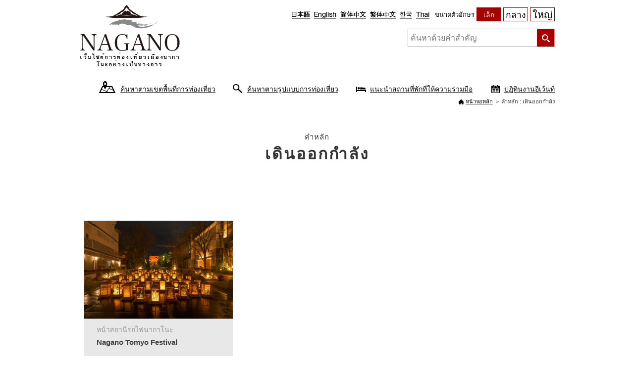

--- FILE ---
content_type: text/html; charset=UTF-8
request_url: http://th.nagano-cvb.or.jp/modules/content/keyword/52
body_size: 73683
content:
<!DOCTYPE html>
<html lang="th">
<head>
<meta charset="utf-8">
<meta http-equiv="Content-Type" content="text/html; charset=UTF-8" />
<meta http-equiv="Content-Style-Type" content="text/css" />
<meta http-equiv="Content-Script-Type" content="text/javascript" />
<meta http-equiv="X-UA-Compatible" content="IE=edge,chrome=1">
<meta name="viewport" content="width=device-width, initial-scale=1">
<meta name="description" content="คู่มือการท่องเที่ยวเมืองนากาโนะอย่างเป็นทางการ ค้นพบสิ่งใหม่ๆได้ที่นี่" />
<meta name="keywords" content="ท่องเที่ยว,ข้อมูล,นากาโนะ,ของเมืองนากาโนะ,หน้าสถานีรถไฟนากาโนะ,วัดเซ็นโคจิ,คาวะนากาจิม่า,สนามรบโบราณคาวะนากาจิม่า,ชิโนโนอิ,มัตสึชิโระ,วากาโฮะ,โทโยโนะ,อีสึนะโคเก็น,ชินชูชินมาจิ,โอโอกะ,นากะโจ,คินาสะ,โทกาคุชิ" />
<meta name="robots" content="index,follow" />
<meta name="rating" content="general" />
<meta name="author" content="NAGANO Tourism &amp; Visitor&#039;s Bureau" />
<meta name="copyright" content="Copyright (C) Nagano Convention &amp; Visitors Bureau All Rights Reserved." />
<title>คำหลัก : เดินออกกำลัง | คู่มือการท่องเที่ยวเมืองนากาโนะอย่างเป็นทางการ</title>
<link rel="shortcut icon" href="http://th.nagano-cvb.or.jp/themes/kanko/assets/icon/favicon.ico">
<link rel="apple-touch-icon" href="http://th.nagano-cvb.or.jp/themes/kanko/assets/icon/apple-touch-icon.png">
<link rel="stylesheet" href="http://th.nagano-cvb.or.jp/themes/kanko/assets/css/common.css">

<link rel="stylesheet" href="http://th.nagano-cvb.or.jp/themes/kanko/assets/css/theme.css">
<link rel="stylesheet" href="http://th.nagano-cvb.or.jp/themes/kanko/assets/js/jquery-ui_smoothness/jquery-ui.min.css">
</head>
<body>
<header class="underlayer">
    <div class="header-pc">
        <div class="inner">
            <h1><a href="http://th.nagano-cvb.or.jp"><img src="http://th.nagano-cvb.or.jp/themes/kanko/assets/img/common/logo_header.png" alt="คู่มือการท่องเที่ยวเมืองนากาโนะอย่างเป็นทางการ" /></a></h1>
            <div class="lang-wrap">
                <div class="language">
                    <ul>
                        <li><a href="https://www.nagano-cvb.or.jp"><img src="http://th.nagano-cvb.or.jp/themes/kanko/assets/img/common/btn_japanese.png" alt="日本語" /></a></li>
                        <li><a href="http://en.nagano-cvb.or.jp/"><img src="http://th.nagano-cvb.or.jp/themes/kanko/assets/img/common/btn_english.png" alt="English" /></a></li>
                        <li><a href="http://cn.nagano-cvb.or.jp/"><img src="http://th.nagano-cvb.or.jp/themes/kanko/assets/img/common/btn_chinese.png" alt="简体中文" /></a></li>
                        <li><a href="http://zh.nagano-cvb.or.jp/"><img src="http://th.nagano-cvb.or.jp/themes/kanko/assets/img/common/btn_chinese2.png" alt="繁體中文" /></a></li>
                        <li><a href="http://kr.nagano-cvb.or.jp/"><img src="http://th.nagano-cvb.or.jp/themes/kanko/assets/img/common/btn_korean.png" alt="한국" /></a></li>
                        <li><a href="http://th.nagano-cvb.or.jp/"><img src="http://th.nagano-cvb.or.jp/themes/kanko/assets/img/common/btn_thai.png" alt="ไทย" /></a></li>
                    </ul>
                </div>
                <div class="font-size">
                    <ul id="fontSize">
                        <li>ขนาดตัวอักษร</li>
                        <li class="changeBtn"><span class="small">เล็ก</span></li>
                        <li class="changeBtn"><span class="medium">กลาง</span></li>
                        <li class="changeBtn"><span class="large">ใหญ่</span></li>
                    </ul>
                </div>
            </div>
            <div class="sns-search-wrap">
                <div class="search">
                    <form action="http://th.nagano-cvb.or.jp/modules/page/search" method="get">
                        <dl class="search2">
                            <dt><input type="text" name="q" value="" placeholder="ค้นหาด้วยคำสำคัญ" /></dt>
                            <dd><button type="submit"><span></span></button></dd>
                        </dl>
                    </form>
                </div>
            </div>
            <nav class="main-nav">
                <ul>
                    <li><a href="http://th.nagano-cvb.or.jp/modules/content/area/">ค้นหาตามเขตพื้นที่การท่องเที่ยว</a></li>
                    <li><a href="http://th.nagano-cvb.or.jp/modules/content/theme/">ค้นหาตามรูปแบบการท่องเที่ยว</a></li>
                    <li><a href="http://th.nagano-cvb.or.jp/modules/content/stay/">แนะนำสถานที่พักที่ให้ความร่วมมือ</a></li>
                    <li><a href="http://th.nagano-cvb.or.jp/modules/event/">ปฏิทินงานอีเว้นท์</a></li>
                </ul>
            </nav>
        </div>
    </div>
        <div class="header-sp off serchOff" id="header">
        <div class="headBar">
            <div class="menuBtn-storage">
                <div class="menuBtn-menu">
                    <span><i></i><i></i><i></i></span>
                </div>
            </div>
            <div class="searchBtn-storage">
                <div class="searchBtn">ค้นหา</div>
            </div>
            <div class="menuBtn-storage">
                <div class="menuBtn-lang">
                    <span><i></i><i></i><i></i></span>
                </div>
            </div>
        </div>
        <div class="searchInputArea">
            <div class="inr">
                <form action="http://th.nagano-cvb.or.jp/modules/page/search" method="get">
                    <dl class="search2">
                        <dt><input type="text" name="q" value="" placeholder="ค้นหาด้วยคำสำคัญ" /></dt>
                        <dd><button type="submit"><span></span></button></dd>
                    </dl>
                </form>
            </div>
        </div>
        <nav class="glNav menu-list">
            <ul>
                <li><a href="http://th.nagano-cvb.or.jp">หน้าจอด้านบน</a></li>
                <li><a href="http://th.nagano-cvb.or.jp/modules/content/area/">ค้นหาตามเขตพื้นที่การท่องเที่ยว</a></li>
                <li><a href="http://th.nagano-cvb.or.jp/modules/content/theme/">ค้นหาตามรูปแบบการท่องเที่ยว</a></li>
                <li><a href="http://th.nagano-cvb.or.jp/modules/content/stay/">แนะนำสถานที่พักที่ให้ความร่วมมือ</a></li>
                <li><a href="http://th.nagano-cvb.or.jp/modules/event/">ปฏิทินงานอีเว้นท์</a></li>
                <li><a href="http://th.nagano-cvb.or.jp/modules/page/access">แนะนำเส้นทางการเดินทาง</a></li>
                <li><a href="http://th.nagano-cvb.or.jp/modules/page/tourist_office">ข้อมูลรายละเอียดเกี่ยวกับศูนย์แนะนำข้อมูลการท่องเที่ยว</a></li>
                <li><a href="http://th.nagano-cvb.or.jp/modules/inquiry/qa">คำถามที่พบบ่อย</a></li>
                <li><a href="https://www.nagano-cvb.or.jp/modules/en_inquiry/pamphlet">ขอแผ่นพับ</a></li>
                <li><a href="https://www.nagano-cvb.or.jp/modules/en_inquiry/">ติดต่อสอบถาม</a></li>
            </ul>
        </nav>
        <nav class="glNav lang-list">
            <ul>
                <li><a href="https://www.nagano-cvb.or.jp">日本語</a></li>
                <li><a href="http://en.nagano-cvb.or.jp/">English</a></li>
                <li><a href="http://cn.nagano-cvb.or.jp/">简体中文</a></li>
                <li><a href="http://zh.nagano-cvb.or.jp/">繁體中文</a></li>
                <li><a href="http://kr.nagano-cvb.or.jp/">한국</a></li>
                <li><a href="http://th.nagano-cvb.or.jp/">ไทย</a></li>
            </ul>
        </nav>
    </div></header>

<div class="inner">
    <div class="breadcrumb">
        <ul>
            <li>
                <a href="http://th.nagano-cvb.or.jp">หน้าจอหลัก</a>
            </li>
            <li>
                คำหลัก : เดินออกกำลัง
            </li>
        </ul>
    </div>
</div>



<section>
    <div class="theme">
        <div class="inner">
            <h2>คำหลัก<span>เดินออกกำลัง</span></h2>
            <div class="theme-search">
                <div class="items changeArea">
                    <div class="item">
    <div class="wrap">
        <a href="http://th.nagano-cvb.or.jp/modules/event/page/95">
            <div class="image">
                <img src="http://th.nagano-cvb.or.jp/uploads/event/95/20170206143459_440.jpg" />
            </div>
            <div class="text">
                <p class="area">หน้าสถานีรถไฟนากาโนะ</p>
                <h5>Nagano Tomyo Festival</h5>
                <ul>
                    <li><object><a href="http://th.nagano-cvb.or.jp/modules/content/keyword/12">วัดเซ็นโคจิ</a></object></li>
                    <li><object><a href="http://th.nagano-cvb.or.jp/modules/content/keyword/37">สนุกเพลิดเพลินได้ทั้งครอบครัว</a></object></li>
                    <li><object><a href="http://th.nagano-cvb.or.jp/modules/content/keyword/52">เดินออกกำลัง</a></object></li>
                </ul>
            </div>
        </a>
    </div>
</div>                </div>
            </div>
            <div class="pagination">
                <ul><li class="active"><a href='?perpage=15&amp;start=0'>1</a></li></ul>
            </div>
        </div>
    </div>
</section>

<section>
    <div class="popular">
        <div class="inner">
            <h4><img src="http://th.nagano-cvb.or.jp/themes/kanko/assets/img/top/ttl_popular.png" alt="หัวข้อที่ผู้ชมเข้าดูบ่อย" /></h4>
            <div class="theme-search">
                <div class="filters">
                    <ul>
                        <li class="filter-popular" data-filter=".popular00"><span>ทั้งหมด</span></li>
                        <li class="filter-popular" data-filter=".popular01"><span>ประวัติศาสตร์ – ขนบธรรมเนียมดั้งเดิม</span></li>
                        <li class="filter-popular" data-filter=".popular02"><span>ธรรมชาติ – ทิวทัศน์</span></li>
                        <li class="filter-popular" data-filter=".popular03"><span>วัดและศาลเจ้า – สิ่งก่อสร้างทางศาสนาพุทธ</span></li>
                        <li class="filter-popular" data-filter=".popular05"><span>พิพิธภัณฑ์ – สิ่งก่อสร้างเพื่อการท่องเที่ยว</span></li>
                        <li class="filter-popular" data-filter=".popular06"><span>เยี่ยมชม – สัมผัสประสบการณ์</span></li>
                        <li class="filter-popular" data-filter=".popular04"><span>กิจกรรม</span></li>
                        <li class="filter-popular" data-filter=".popular07"><span>ของชวนชิม – ร้านอาหาร</span></li>
                        <li class="filter-popular" data-filter=".popular08"><span>ที่พัก – ออนเซ็น</span></li>
                        <li class="filter-popular" data-filter=".popular09"><span>ของฝาก</span></li>
                        <li class="filter-popular" data-filter=".popular10"><span>งานอีเว้นท์</span></li>
                    </ul>
                </div>
                <div class="items changeArea">
                    <div class="item mix popular00">
    <div class="wrap">
        <a href="http://th.nagano-cvb.or.jp/modules/feature/00012">
            <div class="image">
                <img src="http://th.nagano-cvb.or.jp/uploads/feature/12/20170727115129_0_440.jpg" />
            </div>
            <div class="text">
                <p class="area"></p>
                <h5>ถึงแม้จะอยู่แสนไกล ก็ขอให้ได้ไปสักการะที่วัดเซ็นโกจิสักครั้ง</h5>
                <ul>
                    <li><object><a href="http://th.nagano-cvb.or.jp/modules/content/keyword/183">คุณลักษณะที่</a></object></li>
                    <li><object><a href="http://th.nagano-cvb.or.jp/modules/content/keyword/6">มรดกทางวัฒนธรรม</a></object></li>
                    <li><object><a href="http://th.nagano-cvb.or.jp/modules/content/keyword/12">วัดเซ็นโคจิ</a></object></li>
                </ul>
            </div>
        </a>
    </div>
</div>                    <div class="item mix popular00">
    <div class="wrap">
        <a href="http://th.nagano-cvb.or.jp/modules/feature/00013">
            <div class="image">
                <img src="http://th.nagano-cvb.or.jp/uploads/feature/13/20170727115134_0_440.jpg" />
            </div>
            <div class="text">
                <p class="area"></p>
                <h5>เดินเที่ยวโทกาคุชิ จุดรวมแห่งพลัง (Power Spot) ในเทพนิยายและความเชื่อ</h5>
                <ul>
                    <li><object><a href="http://th.nagano-cvb.or.jp/modules/content/keyword/183">คุณลักษณะที่</a></object></li>
                    <li><object><a href="http://th.nagano-cvb.or.jp/modules/content/keyword/8">จุดแห่งพลัง (Power Spot)</a></object></li>
                </ul>
            </div>
        </a>
    </div>
</div>                    <div class="item mix popular00">
    <div class="wrap">
        <a href="http://th.nagano-cvb.or.jp/modules/feature/00006">
            <div class="image">
                <img src="http://th.nagano-cvb.or.jp/uploads/feature/6/20161208043514_440.jpg" />
            </div>
            <div class="text">
                <p class="area"></p>
                <h5>Touring Togakushi, a place renowned for spiritual energy</h5>
                <ul>
                    <li><object><a href="http://th.nagano-cvb.or.jp/modules/content/keyword/183">คุณลักษณะที่</a></object></li>
                    <li><object><a href="http://th.nagano-cvb.or.jp/modules/content/keyword/8">จุดแห่งพลัง (Power Spot)</a></object></li>
                </ul>
            </div>
        </a>
    </div>
</div>                    <div class="item mix popular00">
    <div class="wrap">
        <a href="http://th.nagano-cvb.or.jp/modules/feature/00005">
            <div class="image">
                <img src="http://th.nagano-cvb.or.jp/uploads/feature/5/20161208203212_440.jpg" />
            </div>
            <div class="text">
                <p class="area"></p>
                <h5>Zenkoji Temple - worth the trip!</h5>
                <ul>
                    <li><object><a href="http://th.nagano-cvb.or.jp/modules/content/keyword/183">คุณลักษณะที่</a></object></li>
                    <li><object><a href="http://th.nagano-cvb.or.jp/modules/content/keyword/6">มรดกทางวัฒนธรรม</a></object></li>
                    <li><object><a href="http://th.nagano-cvb.or.jp/modules/content/keyword/12">วัดเซ็นโคจิ</a></object></li>
                </ul>
            </div>
        </a>
    </div>
</div>                    <div class="item mix popular00">
    <div class="wrap">
        <a href="http://th.nagano-cvb.or.jp/modules/sightseeing/page/1">
            <div class="image">
                <img src="http://th.nagano-cvb.or.jp/uploads/sightseeing/1/20161209090507_440.jpg" />
            </div>
            <div class="text">
                <p class="area">วัดเซ็นโคจิ</p>
                <h5>วัดเซ็นโคจิ</h5>
                <ul>
                    <li><object><a href="http://th.nagano-cvb.or.jp/modules/content/keyword/80">วัด</a></object></li>
                    <li><object><a href="http://th.nagano-cvb.or.jp/modules/content/keyword/10">สมบัติแห่งชาติ</a></object></li>
                </ul>
            </div>
        </a>
    </div>
</div>                    <div class="item mix popular00">
    <div class="wrap">
        <a href="http://th.nagano-cvb.or.jp/modules/sightseeing/page/341">
            <div class="image">
                <img src="http://th.nagano-cvb.or.jp/uploads/sightseeing/341/20161128150054_440.jpg" />
            </div>
            <div class="text">
                <p class="area"></p>
                <h5>ขนมบามคูเฮนรสชาที่ใช้แอปเปิ้ลทั้งลูก</h5>
                <ul>
                    <li><object><a href="http://th.nagano-cvb.or.jp/modules/content/keyword/60">ของหวาน</a></object></li>
                    <li><object><a href="http://th.nagano-cvb.or.jp/modules/content/keyword/57">แอปเปิล</a></object></li>
                </ul>
            </div>
        </a>
    </div>
</div>                    <div class="item mix popular01">
    <div class="wrap">
        <a href="http://th.nagano-cvb.or.jp/modules/feature/00012">
            <div class="image">
                <img src="http://th.nagano-cvb.or.jp/uploads/feature/12/20170727115129_0_440.jpg" />
            </div>
            <div class="text">
                <p class="area"></p>
                <h5>ถึงแม้จะอยู่แสนไกล ก็ขอให้ได้ไปสักการะที่วัดเซ็นโกจิสักครั้ง</h5>
                <ul>
                    <li><object><a href="http://th.nagano-cvb.or.jp/modules/content/keyword/183">คุณลักษณะที่</a></object></li>
                    <li><object><a href="http://th.nagano-cvb.or.jp/modules/content/keyword/6">มรดกทางวัฒนธรรม</a></object></li>
                    <li><object><a href="http://th.nagano-cvb.or.jp/modules/content/keyword/12">วัดเซ็นโคจิ</a></object></li>
                </ul>
            </div>
        </a>
    </div>
</div>                    <div class="item mix popular01">
    <div class="wrap">
        <a href="http://th.nagano-cvb.or.jp/modules/feature/00013">
            <div class="image">
                <img src="http://th.nagano-cvb.or.jp/uploads/feature/13/20170727115134_0_440.jpg" />
            </div>
            <div class="text">
                <p class="area"></p>
                <h5>เดินเที่ยวโทกาคุชิ จุดรวมแห่งพลัง (Power Spot) ในเทพนิยายและความเชื่อ</h5>
                <ul>
                    <li><object><a href="http://th.nagano-cvb.or.jp/modules/content/keyword/183">คุณลักษณะที่</a></object></li>
                    <li><object><a href="http://th.nagano-cvb.or.jp/modules/content/keyword/8">จุดแห่งพลัง (Power Spot)</a></object></li>
                </ul>
            </div>
        </a>
    </div>
</div>                    <div class="item mix popular01">
    <div class="wrap">
        <a href="http://th.nagano-cvb.or.jp/modules/feature/00006">
            <div class="image">
                <img src="http://th.nagano-cvb.or.jp/uploads/feature/6/20161208043514_440.jpg" />
            </div>
            <div class="text">
                <p class="area"></p>
                <h5>Touring Togakushi, a place renowned for spiritual energy</h5>
                <ul>
                    <li><object><a href="http://th.nagano-cvb.or.jp/modules/content/keyword/183">คุณลักษณะที่</a></object></li>
                    <li><object><a href="http://th.nagano-cvb.or.jp/modules/content/keyword/8">จุดแห่งพลัง (Power Spot)</a></object></li>
                </ul>
            </div>
        </a>
    </div>
</div>                    <div class="item mix popular01">
    <div class="wrap">
        <a href="http://th.nagano-cvb.or.jp/modules/feature/00005">
            <div class="image">
                <img src="http://th.nagano-cvb.or.jp/uploads/feature/5/20161208203212_440.jpg" />
            </div>
            <div class="text">
                <p class="area"></p>
                <h5>Zenkoji Temple - worth the trip!</h5>
                <ul>
                    <li><object><a href="http://th.nagano-cvb.or.jp/modules/content/keyword/183">คุณลักษณะที่</a></object></li>
                    <li><object><a href="http://th.nagano-cvb.or.jp/modules/content/keyword/6">มรดกทางวัฒนธรรม</a></object></li>
                    <li><object><a href="http://th.nagano-cvb.or.jp/modules/content/keyword/12">วัดเซ็นโคจิ</a></object></li>
                </ul>
            </div>
        </a>
    </div>
</div>                    <div class="item mix popular01">
    <div class="wrap">
        <a href="http://th.nagano-cvb.or.jp/modules/feature/00008">
            <div class="image">
                <img src="http://th.nagano-cvb.or.jp/uploads/feature/8/20161210161353_440.jpg" />
            </div>
            <div class="text">
                <p class="area"></p>
                <h5>เดินเที่ยวชมเมืองแห่งประวัติศาสตร์ของตระกูลซานาดะและสักการะสถานที่ศักดิ์สิทธิ์ !</h5>
                <ul>
                    <li><object><a href="http://th.nagano-cvb.or.jp/modules/content/keyword/183">คุณลักษณะที่</a></object></li>
                    <li><object><a href="http://th.nagano-cvb.or.jp/modules/content/keyword/4">ซานาดะ</a></object></li>
                </ul>
            </div>
        </a>
    </div>
</div>                    <div class="item mix popular01">
    <div class="wrap">
        <a href="http://th.nagano-cvb.or.jp/modules/sightseeing/page/56">
            <div class="image">
                <img src="http://th.nagano-cvb.or.jp/uploads/sightseeing/56/20161107171238_440.jpg" />
            </div>
            <div class="text">
                <p class="area">คาวะนากาจิม่า - สนามรบโบราณคาวะนากาจิม่า</p>
                <h5>สนามรบโบราณคาวะนากาจิม่า</h5>
                <ul>
                    <li><object><a href="http://th.nagano-cvb.or.jp/modules/content/keyword/32">ฟรี</a></object></li>
                    <li><object><a href="http://th.nagano-cvb.or.jp/modules/content/keyword/5">ยุทธการคาวะนากาจิม่า</a></object></li>
                </ul>
            </div>
        </a>
    </div>
</div>                    <div class="item mix popular03">
    <div class="wrap">
        <a href="http://th.nagano-cvb.or.jp/modules/sightseeing/page/1">
            <div class="image">
                <img src="http://th.nagano-cvb.or.jp/uploads/sightseeing/1/20161209090507_440.jpg" />
            </div>
            <div class="text">
                <p class="area">วัดเซ็นโคจิ</p>
                <h5>วัดเซ็นโคจิ</h5>
                <ul>
                    <li><object><a href="http://th.nagano-cvb.or.jp/modules/content/keyword/80">วัด</a></object></li>
                    <li><object><a href="http://th.nagano-cvb.or.jp/modules/content/keyword/10">สมบัติแห่งชาติ</a></object></li>
                </ul>
            </div>
        </a>
    </div>
</div>                    <div class="item mix popular03">
    <div class="wrap">
        <a href="http://th.nagano-cvb.or.jp/modules/sightseeing/page/375">
            <div class="image">
                <img src="http://th.nagano-cvb.or.jp/uploads/sightseeing/375/20170228150144_440.jpg" />
            </div>
            <div class="text">
                <p class="area">โทกาคุชิ</p>
                <h5>ศาลเจ้าโทกาคุชิ  ศาลเจ้าส่วนใน (ศาลเจ้าส่วนหลัก)</h5>
                <ul>
                    <li><object><a href="http://th.nagano-cvb.or.jp/modules/content/keyword/8">จุดแห่งพลัง (Power Spot)</a></object></li>
                    <li><object><a href="http://th.nagano-cvb.or.jp/modules/content/keyword/25">ศาลเจ้า</a></object></li>
                    <li><object><a href="http://th.nagano-cvb.or.jp/modules/content/keyword/186">สถานที่ถ่ายภาพ</a></object></li>
                </ul>
            </div>
        </a>
    </div>
</div>                    <div class="item mix popular03">
    <div class="wrap">
        <a href="http://th.nagano-cvb.or.jp/modules/sightseeing/page/376">
            <div class="image">
                <img src="http://th.nagano-cvb.or.jp/uploads/sightseeing/376/20170228150856_440.jpg" />
            </div>
            <div class="text">
                <p class="area">โทกาคุชิ</p>
                <h5>ศาลเจ้าโทกาคุชิ  ศาลเจ้าส่วนคุซุริวฉะ</h5>
                <ul>
                    <li><object><a href="http://th.nagano-cvb.or.jp/modules/content/keyword/8">จุดแห่งพลัง (Power Spot)</a></object></li>
                    <li><object><a href="http://th.nagano-cvb.or.jp/modules/content/keyword/25">ศาลเจ้า</a></object></li>
                    <li><object><a href="http://th.nagano-cvb.or.jp/modules/content/keyword/186">สถานที่ถ่ายภาพ</a></object></li>
                </ul>
            </div>
        </a>
    </div>
</div>                    <div class="item mix popular03">
    <div class="wrap">
        <a href="http://th.nagano-cvb.or.jp/modules/sightseeing/page/18">
            <div class="image">
                <img src="http://th.nagano-cvb.or.jp/uploads/sightseeing/18/20170228151803_440.jpg" />
            </div>
            <div class="text">
                <p class="area">โทกาคุชิ</p>
                <h5>ศาลเจ้าโทกาคุชิ  ศาลเจ้าส่วนกลาง</h5>
                <ul>
                    <li><object><a href="http://th.nagano-cvb.or.jp/modules/content/keyword/8">จุดแห่งพลัง (Power Spot)</a></object></li>
                    <li><object><a href="http://th.nagano-cvb.or.jp/modules/content/keyword/25">ศาลเจ้า</a></object></li>
                    <li><object><a href="http://th.nagano-cvb.or.jp/modules/content/keyword/186">สถานที่ถ่ายภาพ</a></object></li>
                </ul>
            </div>
        </a>
    </div>
</div>                    <div class="item mix popular03">
    <div class="wrap">
        <a href="http://th.nagano-cvb.or.jp/modules/sightseeing/page/377">
            <div class="image">
                <img src="http://th.nagano-cvb.or.jp/uploads/sightseeing/377/20170228151456_440.jpg" />
            </div>
            <div class="text">
                <p class="area">โทกาคุชิ</p>
                <h5>ศาลเจ้าโทกาคุชิ  ประตูซุยชินมง</h5>
                <ul>
                    <li><object><a href="http://th.nagano-cvb.or.jp/modules/content/keyword/8">จุดแห่งพลัง (Power Spot)</a></object></li>
                    <li><object><a href="http://th.nagano-cvb.or.jp/modules/content/keyword/25">ศาลเจ้า</a></object></li>
                    <li><object><a href="http://th.nagano-cvb.or.jp/modules/content/keyword/186">สถานที่ถ่ายภาพ</a></object></li>
                </ul>
            </div>
        </a>
    </div>
</div>                    <div class="item mix popular03">
    <div class="wrap">
        <a href="http://th.nagano-cvb.or.jp/modules/sightseeing/page/373">
            <div class="image">
                <img src="http://th.nagano-cvb.or.jp/uploads/sightseeing/373/20170228145003_440.jpg" />
            </div>
            <div class="text">
                <p class="area">โทกาคุชิ</p>
                <h5>ศาลเจ้าโทกาคุชิ  ศาลเจ้าส่วนโฮโคฉะ</h5>
                <ul>
                    <li><object><a href="http://th.nagano-cvb.or.jp/modules/content/keyword/8">จุดแห่งพลัง (Power Spot)</a></object></li>
                    <li><object><a href="http://th.nagano-cvb.or.jp/modules/content/keyword/25">ศาลเจ้า</a></object></li>
                    <li><object><a href="http://th.nagano-cvb.or.jp/modules/content/keyword/186">สถานที่ถ่ายภาพ</a></object></li>
                </ul>
            </div>
        </a>
    </div>
</div>                    <div class="item mix popular06">
    <div class="wrap">
        <a href="http://th.nagano-cvb.or.jp/modules/sightseeing/page/116">
            <div class="image">
                <img src="http://th.nagano-cvb.or.jp/uploads/sightseeing/116/20170202112554_440.jpg" />
            </div>
            <div class="text">
                <p class="area">โทโยโนะ</p>
                <h5>สวนเก็บแอปเปิล (ในเขตโทโยโนะ)</h5>
                <ul>
                    <li><object><a href="http://th.nagano-cvb.or.jp/modules/content/keyword/38">เก็บแอปเปิล</a></object></li>
                    <li><object><a href="http://th.nagano-cvb.or.jp/modules/content/keyword/57">แอปเปิล</a></object></li>
                </ul>
            </div>
        </a>
    </div>
</div>                    <div class="item mix popular06">
    <div class="wrap">
        <a href="http://th.nagano-cvb.or.jp/modules/feature/00007">
            <div class="image">
                <img src="http://th.nagano-cvb.or.jp/uploads/feature/7/20161210125100_440.jpg" />
            </div>
            <div class="text">
                <p class="area"></p>
                <h5>เดินเที่ยวค้นพบและค้นหามิตรภาพในถนนโอะโมเตะซันโดวัดเซ็นโกจิ</h5>
                <ul>
                    <li><object><a href="http://th.nagano-cvb.or.jp/modules/content/keyword/183">คุณลักษณะที่</a></object></li>
                    <li><object><a href="http://th.nagano-cvb.or.jp/modules/content/keyword/12">วัดเซ็นโคจิ</a></object></li>
                </ul>
            </div>
        </a>
    </div>
</div>                    <div class="item mix popular06">
    <div class="wrap">
        <a href="http://th.nagano-cvb.or.jp/modules/sightseeing/page/97">
            <div class="image">
                <img src="http://th.nagano-cvb.or.jp/uploads/sightseeing/97/20161217183929_440.jpg" />
            </div>
            <div class="text">
                <p class="area">วัดเซ็นโคจิ</p>
                <h5>สวนเก็บแอปเปิล (บริเวณใกล้วัดเซ็นโคจิ)</h5>
                <ul>
                    <li><object><a href="http://th.nagano-cvb.or.jp/modules/content/keyword/38">เก็บแอปเปิล</a></object></li>
                    <li><object><a href="http://th.nagano-cvb.or.jp/modules/content/keyword/57">แอปเปิล</a></object></li>
                </ul>
            </div>
        </a>
    </div>
</div>                    <div class="item mix popular06">
    <div class="wrap">
        <a href="http://th.nagano-cvb.or.jp/modules/sightseeing/page/114">
            <div class="image">
                <img src="http://th.nagano-cvb.or.jp/uploads/sightseeing/114/20161107171158_440.jpg" />
            </div>
            <div class="text">
                <p class="area">โทกาคุชิ</p>
                <h5>สัมผัสประสบการณ์ทำโซบะ (ในเขตโทกาคุชิ)</h5>
                <ul>
                    <li><object><a href="http://th.nagano-cvb.or.jp/modules/content/keyword/33">ทำโซบะ</a></object></li>
                    <li><object><a href="http://th.nagano-cvb.or.jp/modules/content/keyword/55">โซบะ</a></object></li>
                </ul>
            </div>
        </a>
    </div>
</div>                    <div class="item mix popular06">
    <div class="wrap">
        <a href="http://th.nagano-cvb.or.jp/modules/feature/activities">
            <div class="image">
                <img src="http://th.nagano-cvb.or.jp/uploads/feature/3/20161208043754_440.jpg" />
            </div>
            <div class="text">
                <p class="area"></p>
                <h5>รายการการท่องเที่ยวสัมผัสประสบการณ์ต่างๆภายในเมืองนากาโนะ</h5>
                <ul>
                    <li><object><a href="http://th.nagano-cvb.or.jp/modules/content/keyword/183">คุณลักษณะที่</a></object></li>
                    <li><object><a href="http://th.nagano-cvb.or.jp/modules/content/keyword/87">เยี่ยมชม – สัมผัสประสบการณ์</a></object></li>
                </ul>
            </div>
        </a>
    </div>
</div>                    <div class="item mix popular06">
    <div class="wrap">
        <a href="http://th.nagano-cvb.or.jp/modules/sightseeing/page/115">
            <div class="image">
                <img src="http://th.nagano-cvb.or.jp/uploads/sightseeing/115/20161109165155_440.jpg" />
            </div>
            <div class="text">
                <p class="area">คินาสะ</p>
                <h5>สัมผัสประสบการณ์ทำโซบะ (ในเขตคินาสะ)</h5>
                <ul>
                    <li><object><a href="http://th.nagano-cvb.or.jp/modules/content/keyword/33">ทำโซบะ</a></object></li>
                    <li><object><a href="http://th.nagano-cvb.or.jp/modules/content/keyword/55">โซบะ</a></object></li>
                </ul>
            </div>
        </a>
    </div>
</div>                    <div class="item mix popular07">
    <div class="wrap">
        <a href="http://th.nagano-cvb.or.jp/modules/sightseeing/page/190">
            <div class="image">
                <img src="http://th.nagano-cvb.or.jp/uploads/sightseeing/190/20161208141757_440.jpg" />
            </div>
            <div class="text">
                <p class="area">เขตโอโมเตะซันโด</p>
                <h5>ร้านโซบะยาบุ สาขานิชิโกะโจว</h5>
                <ul>
                    <li><object><a href="http://th.nagano-cvb.or.jp/modules/content/keyword/55">โซบะ</a></object></li>
                </ul>
            </div>
        </a>
    </div>
</div>                    <div class="item mix popular07">
    <div class="wrap">
        <a href="http://th.nagano-cvb.or.jp/modules/sightseeing/page/120">
            <div class="image">
                <img src="http://th.nagano-cvb.or.jp/uploads/sightseeing/120/20161208140606_440.jpg" />
            </div>
            <div class="text">
                <p class="area">หน้าสถานีรถไฟนากาโนะ</p>
                <h5>คุชิอาเงะทาไดมะ</h5>
                <ul>
                    <li><object><a href="http://th.nagano-cvb.or.jp/modules/content/keyword/96">อาหารญี่ปุ่น</a></object></li>
                </ul>
            </div>
        </a>
    </div>
</div>                    <div class="item mix popular07">
    <div class="wrap">
        <a href="http://th.nagano-cvb.or.jp/modules/sightseeing/page/181">
            <div class="image">
                <img src="http://th.nagano-cvb.or.jp/uploads/sightseeing/181/20161208141733_440.jpg" />
            </div>
            <div class="text">
                <p class="area">ชิโนโนอิ</p>
                <h5>โอกิโนยะ  โทเกะ โนะ คามะเมชิ ร้านสาขานากาโนะ</h5>
                <ul>
                    <li><object><a href="http://th.nagano-cvb.or.jp/modules/content/keyword/96">อาหารญี่ปุ่น</a></object></li>
                    <li><object><a href="http://th.nagano-cvb.or.jp/modules/content/keyword/55">โซบะ</a></object></li>
                </ul>
            </div>
        </a>
    </div>
</div>                    <div class="item mix popular07">
    <div class="wrap">
        <a href="http://th.nagano-cvb.or.jp/modules/feature/gourmet">
            <div class="image">
                <img src="http://th.nagano-cvb.or.jp/uploads/feature/11/20161217193539_440.jpg" />
            </div>
            <div class="text">
                <p class="area"></p>
                <h5>อาหารและร้านอาหาร</h5>
                <ul>
                    <li><object><a href="http://th.nagano-cvb.or.jp/modules/content/keyword/183">คุณลักษณะที่</a></object></li>
                    <li><object><a href="http://th.nagano-cvb.or.jp/modules/content/keyword/96">อาหารญี่ปุ่น</a></object></li>
                    <li><object><a href="http://th.nagano-cvb.or.jp/modules/content/keyword/71">อาหารท้องถิ่น</a></object></li>
                </ul>
            </div>
        </a>
    </div>
</div>                    <div class="item mix popular07">
    <div class="wrap">
        <a href="http://th.nagano-cvb.or.jp/modules/sightseeing/page/193">
            <div class="image">
                <img src="http://th.nagano-cvb.or.jp/uploads/sightseeing/193/20161208141801_440.jpg" />
            </div>
            <div class="text">
                <p class="area">โทกาคุชิ</p>
                <h5>ร้านโทกะกุชิโซบะ ยามากุจิยะ</h5>
                <ul>
                    <li><object><a href="http://th.nagano-cvb.or.jp/modules/content/keyword/55">โซบะ</a></object></li>
                    <li><object><a href="http://th.nagano-cvb.or.jp/modules/content/keyword/64">โทกาคุชิโซบะ</a></object></li>
                </ul>
            </div>
        </a>
    </div>
</div>                    <div class="item mix popular07">
    <div class="wrap">
        <a href="http://th.nagano-cvb.or.jp/modules/sightseeing/page/119">
            <div class="image">
                <img src="http://th.nagano-cvb.or.jp/uploads/sightseeing/119/20161208140606_440.jpg" />
            </div>
            <div class="text">
                <p class="area">เขตโอโมเตะซันโด</p>
                <h5>คับโบว ซูซุชิโระ</h5>
                <ul>
                    <li><object><a href="http://th.nagano-cvb.or.jp/modules/content/keyword/65">ผักท้องถิ่น</a></object></li>
                    <li><object><a href="http://th.nagano-cvb.or.jp/modules/content/keyword/96">อาหารญี่ปุ่น</a></object></li>
                    <li><object><a href="http://th.nagano-cvb.or.jp/modules/content/keyword/71">อาหารท้องถิ่น</a></object></li>
                </ul>
            </div>
        </a>
    </div>
</div>                    <div class="item mix popular08">
    <div class="wrap">
        <a href="http://th.nagano-cvb.or.jp/modules/sightseeing/page/234">
            <div class="image">
                <img src="http://th.nagano-cvb.or.jp/uploads/sightseeing/234/20161208141928_440.jpg" />
            </div>
            <div class="text">
                <p class="area">วัดเซ็นโคจิ</p>
                <h5>ชูคุโบะ เกียวโชอิน</h5>
                <ul>
                    <li><object><a href="http://th.nagano-cvb.or.jp/modules/content/keyword/1">ชุคุโบ (ที่พักในวัดสำหรับผู้มาสักการะ)</a></object></li>
                    <li><object><a href="http://th.nagano-cvb.or.jp/modules/content/keyword/12">วัดเซ็นโคจิ</a></object></li>
                    <li><object><a href="http://th.nagano-cvb.or.jp/modules/content/keyword/34">สัมผัสประสบการณ์ทางศาสนาพุทธ</a></object></li>
                </ul>
            </div>
        </a>
    </div>
</div>                    <div class="item mix popular08">
    <div class="wrap">
        <a href="http://th.nagano-cvb.or.jp/modules/sightseeing/page/237">
            <div class="image">
                <img src="http://th.nagano-cvb.or.jp/uploads/sightseeing/237/20161208141940_440.jpg" />
            </div>
            <div class="text">
                <p class="area">เขตโอโมเตะซันโด</p>
                <h5>โฮเทลอะกาโตะ</h5>
                <ul>
                    <li><object><a href="http://th.nagano-cvb.or.jp/modules/content/keyword/76">เรียวกัง</a></object></li>
                </ul>
            </div>
        </a>
    </div>
</div>                    <div class="item mix popular08">
    <div class="wrap">
        <a href="http://th.nagano-cvb.or.jp/modules/sightseeing/page/127">
            <div class="image">
                <img src="http://th.nagano-cvb.or.jp/uploads/sightseeing/127/20161208140615_440.jpg" />
            </div>
            <div class="text">
                <p class="area">วัดเซ็นโคจิ</p>
                <h5>บริษัทอิซึมิยะเรียวกังจำกัด</h5>
                <ul>
                    <li><object><a href="http://th.nagano-cvb.or.jp/modules/content/keyword/12">วัดเซ็นโคจิ</a></object></li>
                    <li><object><a href="http://th.nagano-cvb.or.jp/modules/content/keyword/76">เรียวกัง</a></object></li>
                </ul>
            </div>
        </a>
    </div>
</div>                    <div class="item mix popular08">
    <div class="wrap">
        <a href="http://th.nagano-cvb.or.jp/modules/sightseeing/page/230">
            <div class="image">
                <img src="http://th.nagano-cvb.or.jp/uploads/sightseeing/230/20161208141916_440.jpg" />
            </div>
            <div class="text">
                <p class="area">โทกาคุชิ</p>
                <h5>โทกักกุชิโคเคงโฮเทล</h5>
                <ul>
                    <li><object><a href="http://th.nagano-cvb.or.jp/modules/content/keyword/73">โรงแรม</a></object></li>
                </ul>
            </div>
        </a>
    </div>
</div>                    <div class="item mix popular08">
    <div class="wrap">
        <a href="http://th.nagano-cvb.or.jp/modules/sightseeing/page/129">
            <div class="image">
                <img src="http://th.nagano-cvb.or.jp/uploads/sightseeing/129/20161208140622_440.jpg" />
            </div>
            <div class="text">
                <p class="area">วัดเซ็นโคจิ</p>
                <h5>จูโอวคัง ชิมิซุยะ เรียวคัง</h5>
                <ul>
                    <li><object><a href="http://th.nagano-cvb.or.jp/modules/content/keyword/76">เรียวกัง</a></object></li>
                </ul>
            </div>
        </a>
    </div>
</div>                    <div class="item mix popular08">
    <div class="wrap">
        <a href="http://th.nagano-cvb.or.jp/modules/sightseeing/page/239">
            <div class="image">
                <img src="http://th.nagano-cvb.or.jp/uploads/sightseeing/239/20161208141949_440.jpg" />
            </div>
            <div class="text">
                <p class="area">ชิโนโนอิ</p>
                <h5>นากาโอะยามะโนะออนเซ็น โชวเซ็นกาคุ</h5>
                <ul>
                    <li><object><a href="http://th.nagano-cvb.or.jp/modules/content/keyword/54">ที่พักแบบมีออนเซ็น</a></object></li>
                    <li><object><a href="http://th.nagano-cvb.or.jp/modules/content/keyword/53">บริการออนเซ็นแบบไปเช้าเย็นกลับ</a></object></li>
                    <li><object><a href="http://th.nagano-cvb.or.jp/modules/content/keyword/76">เรียวกัง</a></object></li>
                </ul>
            </div>
        </a>
    </div>
</div>                    <div class="item mix popular09">
    <div class="wrap">
        <a href="http://th.nagano-cvb.or.jp/modules/sightseeing/page/341">
            <div class="image">
                <img src="http://th.nagano-cvb.or.jp/uploads/sightseeing/341/20161128150054_440.jpg" />
            </div>
            <div class="text">
                <p class="area"></p>
                <h5>ขนมบามคูเฮนรสชาที่ใช้แอปเปิ้ลทั้งลูก</h5>
                <ul>
                    <li><object><a href="http://th.nagano-cvb.or.jp/modules/content/keyword/60">ของหวาน</a></object></li>
                    <li><object><a href="http://th.nagano-cvb.or.jp/modules/content/keyword/57">แอปเปิล</a></object></li>
                </ul>
            </div>
        </a>
    </div>
</div>                    <div class="item mix popular09">
    <div class="wrap">
        <a href="http://th.nagano-cvb.or.jp/modules/sightseeing/page/345">
            <div class="image">
                <img src="http://th.nagano-cvb.or.jp/themes/kanko/assets/img/common/no_image.png" />
            </div>
            <div class="text">
                <p class="area"></p>
                <h5>พริก7รส</h5>
                <ul>
                    <li><object><a href="http://th.nagano-cvb.or.jp/modules/content/keyword/179">เครื่องปรุงรส</a></object></li>
                </ul>
            </div>
        </a>
    </div>
</div>                    <div class="item mix popular09">
    <div class="wrap">
        <a href="http://th.nagano-cvb.or.jp/modules/sightseeing/page/358">
            <div class="image">
                <img src="http://th.nagano-cvb.or.jp/uploads/sightseeing/358/20161128150129_440.jpg" />
            </div>
            <div class="text">
                <p class="area"></p>
                <h5>แยมแอปเปิ้ล</h5>
                <ul>
                    <li><object><a href="http://th.nagano-cvb.or.jp/modules/content/keyword/170">ผลิตภัณฑ์แปรรูป</a></object></li>
                    <li><object><a href="http://th.nagano-cvb.or.jp/modules/content/keyword/57">แอปเปิล</a></object></li>
                </ul>
            </div>
        </a>
    </div>
</div>                    <div class="item mix popular09">
    <div class="wrap">
        <a href="http://th.nagano-cvb.or.jp/modules/sightseeing/page/249">
            <div class="image">
                <img src="http://th.nagano-cvb.or.jp/uploads/sightseeing/249/20161128144034_440.jpg" />
            </div>
            <div class="text">
                <p class="area">หน้าสถานีรถไฟนากาโนะ</p>
                <h5>ซากุระคันเซอิโดะ  สาขามิโดรินากาโนะ</h5>
                <ul>
                    <li><object><a href="http://th.nagano-cvb.or.jp/modules/content/keyword/115">ขนม</a></object></li>
                    <li><object><a href="http://th.nagano-cvb.or.jp/modules/content/keyword/60">ของหวาน</a></object></li>
                    <li><object><a href="http://th.nagano-cvb.or.jp/modules/content/keyword/170">ผลิตภัณฑ์แปรรูป</a></object></li>
                </ul>
            </div>
        </a>
    </div>
</div>                    <div class="item mix popular09">
    <div class="wrap">
        <a href="http://th.nagano-cvb.or.jp/modules/sightseeing/page/356">
            <div class="image">
                <img src="http://th.nagano-cvb.or.jp/uploads/sightseeing/356/20161128150126_440.jpg" />
            </div>
            <div class="text">
                <p class="area"></p>
                <h5>น้ำแอปเปิ้ล</h5>
                <ul>
                    <li><object><a href="http://th.nagano-cvb.or.jp/modules/content/keyword/124">เครื่องดื่ม</a></object></li>
                    <li><object><a href="http://th.nagano-cvb.or.jp/modules/content/keyword/57">แอปเปิล</a></object></li>
                </ul>
            </div>
        </a>
    </div>
</div>                    <div class="item mix popular09">
    <div class="wrap">
        <a href="http://th.nagano-cvb.or.jp/modules/sightseeing/page/296">
            <div class="image">
                <img src="http://th.nagano-cvb.or.jp/uploads/sightseeing/296/20161128145813_440.jpg" />
            </div>
            <div class="text">
                <p class="area"></p>
                <h5>คุริโทรายากิ</h5>
                <ul>
                    <li><object><a href="http://th.nagano-cvb.or.jp/modules/content/keyword/115">ขนม</a></object></li>
                </ul>
            </div>
        </a>
    </div>
</div>                    <div class="item mix popular10">
    <div class="wrap">
        <a href="http://th.nagano-cvb.or.jp/modules/event/page/95">
            <div class="image">
                <img src="http://th.nagano-cvb.or.jp/uploads/event/95/20170206143459_440.jpg" />
            </div>
            <div class="text">
                <p class="area">หน้าสถานีรถไฟนากาโนะ</p>
                <h5>Nagano Tomyo Festival</h5>
                <ul>
                    <li><object><a href="http://th.nagano-cvb.or.jp/modules/content/keyword/12">วัดเซ็นโคจิ</a></object></li>
                    <li><object><a href="http://th.nagano-cvb.or.jp/modules/content/keyword/37">สนุกเพลิดเพลินได้ทั้งครอบครัว</a></object></li>
                    <li><object><a href="http://th.nagano-cvb.or.jp/modules/content/keyword/52">เดินออกกำลัง</a></object></li>
                </ul>
            </div>
        </a>
    </div>
</div>                    <div class="item mix popular10">
    <div class="wrap">
        <a href="http://th.nagano-cvb.or.jp/modules/event/page/90">
            <div class="image">
                <img src="http://th.nagano-cvb.or.jp/themes/kanko/assets/img/common/no_image.png" />
            </div>
            <div class="text">
                <p class="area">คาวะนากาจิม่า - สนามรบโบราณคาวะนากาจิม่า</p>
                <h5>Kawanakajima Ancient Battlefield Festival</h5>
                <ul>
                    <li><object><a href="http://th.nagano-cvb.or.jp/modules/content/keyword/5">ยุทธการคาวะนากาจิม่า</a></object></li>
                </ul>
            </div>
        </a>
    </div>
</div>                    <div class="item mix popular10">
    <div class="wrap">
        <a href="http://th.nagano-cvb.or.jp/modules/event/page/88">
            <div class="image">
                <img src="http://th.nagano-cvb.or.jp/themes/kanko/assets/img/common/no_image.png" />
            </div>
            <div class="text">
                <p class="area">อีสึนะโคเก็น</p>
                <h5>Iizuna-yama Kaizan-sai,Mt. Iizuna Opening Ceremony</h5>
                <ul>
                    <li><object><a href="http://th.nagano-cvb.or.jp/modules/content/keyword/42">Trekking</a></object></li>
                    <li><object><a href="http://th.nagano-cvb.or.jp/modules/content/keyword/25">ศาลเจ้า</a></object></li>
                </ul>
            </div>
        </a>
    </div>
</div>                    <div class="item mix popular10">
    <div class="wrap">
        <a href="http://th.nagano-cvb.or.jp/modules/event/page/94">
            <div class="image">
                <img src="http://th.nagano-cvb.or.jp/uploads/event/94/20170206142932_440.jpg" />
            </div>
            <div class="text">
                <p class="area">ชินชูชินมาจิ – โอโอกะ – นากะโจ</p>
                <h5>Ashinoshiri Dousojin Festival</h5>
                <ul>
                    <li><object><a href="http://th.nagano-cvb.or.jp/modules/content/keyword/6">มรดกทางวัฒนธรรม</a></object></li>
                </ul>
            </div>
        </a>
    </div>
</div>                    <div class="item mix popular10">
    <div class="wrap">
        <a href="http://th.nagano-cvb.or.jp/modules/event/page/89">
            <div class="image">
                <img src="http://th.nagano-cvb.or.jp/themes/kanko/assets/img/common/no_image.png" />
            </div>
            <div class="text">
                <p class="area">หน้าสถานีรถไฟนากาโนะ</p>
                <h5>Nagano Binzuru</h5>
                <ul>
                    <li><object><a href="http://th.nagano-cvb.or.jp/modules/content/keyword/37">สนุกเพลิดเพลินได้ทั้งครอบครัว</a></object></li>
                </ul>
            </div>
        </a>
    </div>
</div>                    <div class="item mix popular10">
    <div class="wrap">
        <a href="http://th.nagano-cvb.or.jp/modules/event/page/91">
            <div class="image">
                <img src="http://th.nagano-cvb.or.jp/themes/kanko/assets/img/common/no_image.png" />
            </div>
            <div class="text">
                <p class="area">มัตสึชิโระ – วากาโฮะ</p>
                <h5>Matsushiro Sanada Jumangoku Festival</h5>
                <ul>
                    <li><object><a href="http://th.nagano-cvb.or.jp/modules/content/keyword/7">ซากปราสาท</a></object></li>
                    <li><object><a href="http://th.nagano-cvb.or.jp/modules/content/keyword/4">ซานาดะ</a></object></li>
                    <li><object><a href="http://th.nagano-cvb.or.jp/modules/content/keyword/37">สนุกเพลิดเพลินได้ทั้งครอบครัว</a></object></li>
                </ul>
            </div>
        </a>
    </div>
</div>                </div><!-- .items -->
            </div><!-- .theme-search -->
        </div><!-- .inner -->
    </div><!-- .popular -->
</section>



                        
            
<div class="backtop"><a href="#"></a></div>
<footer>
    <div class="inner changeArea">
        <h2><a href="http://th.nagano-cvb.or.jp"><img src="http://th.nagano-cvb.or.jp/themes/kanko/assets/img/common/logo_footer.png" alt="คู่มือการท่องเที่ยวเมืองนากาโนะอย่างเป็นทางการ" /></a></h2>
        <ul class="site-map">
            <li><a href="http://th.nagano-cvb.or.jp/modules/content/area/">ค้นหาตามเขตพื้นที่การท่องเที่ยว</a></li>
            <li><a href="http://th.nagano-cvb.or.jp/modules/content/theme/">ค้นหาตามรูปแบบการท่องเที่ยว</a></li>
            <li><a href="http://th.nagano-cvb.or.jp/modules/content/stay/">แนะนำสถานที่พักที่ให้ความร่วมมือ</a></li>
            <li><a href="http://th.nagano-cvb.or.jp/modules/event/">ปฏิทินงานอีเว้นท์</a></li>
            <li><a href="http://th.nagano-cvb.or.jp/modules/page/access">แนะนำเส้นทางการเดินทาง</a></li>
            <li><a href="http://th.nagano-cvb.or.jp/modules/page/tourist_office">ข้อมูลรายละเอียดเกี่ยวกับศูนย์แนะนำข้อมูลการท่องเที่ยว</a></li>
            <li><a href="http://th.nagano-cvb.or.jp/modules/inquiry/qa">คำถามที่พบบ่อย</a></li>
            <li><a href="https://www.nagano-cvb.or.jp/modules/en_inquiry/pamphlet">ขอแผ่นพับ</a></li>
            <li><a href="https://www.nagano-cvb.or.jp/modules/en_inquiry/">ติดต่อสอบถาม</a></li>
            <li><a href="http://convention.nagano-cvb.or.jp.e.ade.hp.transer.com/privacy/" target="_blank">Privacy policy</a></li>
        </ul>
        <ul class="administration">
            <li>สำนักงานส่งเสริมการท่องเที่ยวและการจัดประชุมนากาโนะ (Nagano Convention & Visitors Bureau) (องค์กรสาธารณประโยชน์)</li>
            <li>ตึก Monzen Plaza ชั้น 4, 14851, ชินเด็น-โจ, นากาโนะ-ชิ 380-0835</li>
            <li><span>โทร. 026-223-6050</span><span>แฟกซ์. 026-223-5520</span></li>
        </ul>
        <div class="keyword">
    <p><span>คำหลัก</span></p>
    <ul>
        <li><a href="http://th.nagano-cvb.or.jp/modules/content/keyword/42">Trekking</a></li>
        <li><a href="http://th.nagano-cvb.or.jp/modules/content/keyword/89">การศึกษาเกี่ยวกับสันติภาพ</a></li>
        <li><a href="http://th.nagano-cvb.or.jp/modules/content/keyword/115">ขนม</a></li>
        <li><a href="http://th.nagano-cvb.or.jp/modules/content/keyword/185">ขนมปัง</a></li>
        <li><a href="http://th.nagano-cvb.or.jp/modules/content/keyword/116">ของดอง</a></li>
        <li><a href="http://th.nagano-cvb.or.jp/modules/content/keyword/182">ของฝาก</a></li>
        <li><a href="http://th.nagano-cvb.or.jp/modules/content/keyword/60">ของหวาน</a></li>
        <li><a href="http://th.nagano-cvb.or.jp/modules/content/keyword/184">ข้าวกล่อง</a></li>
        <li><a href="http://th.nagano-cvb.or.jp/modules/content/keyword/11">คฤหาสน์ซามูไร</a></li>
        <li><a href="http://th.nagano-cvb.or.jp/modules/content/keyword/183">คุณลักษณะที่</a></li>
        <li><a href="http://th.nagano-cvb.or.jp/modules/content/keyword/176">งานหัตถกรรม</a></li>
        <li><a href="http://th.nagano-cvb.or.jp/modules/content/keyword/79">งานหัตถกรรมไม้ไผ่</a></li>
        <li><a href="http://th.nagano-cvb.or.jp/modules/content/keyword/50">จักรยานให้เช่า</a></li>
        <li><a href="http://th.nagano-cvb.or.jp/modules/content/keyword/8">จุดแห่งพลัง (Power Spot)</a></li>
        <li><a href="http://th.nagano-cvb.or.jp/modules/content/keyword/48">ชมนก</a></li>
        <li><a href="http://th.nagano-cvb.or.jp/modules/content/keyword/1">ชุคุโบ (ที่พักในวัดสำหรับผู้มาสักการะ)</a></li>
        <li><a href="http://th.nagano-cvb.or.jp/modules/content/keyword/7">ซากปราสาท</a></li>
        <li><a href="http://th.nagano-cvb.or.jp/modules/content/keyword/4">ซานาดะ</a></li>
        <li><a href="http://th.nagano-cvb.or.jp/modules/content/keyword/127">ซูชิ</a></li>
        <li><a href="http://th.nagano-cvb.or.jp/modules/content/keyword/16">ดอกมิซุบะโช</a></li>
        <li><a href="http://th.nagano-cvb.or.jp/modules/content/keyword/13">ดอกไม้</a></li>
        <li><a href="http://th.nagano-cvb.or.jp/modules/content/keyword/9">ตำนานเรื่องเล่า</a></li>
        <li><a href="http://th.nagano-cvb.or.jp/modules/content/keyword/17">ทะเลสาบ</a></li>
        <li><a href="http://th.nagano-cvb.or.jp/modules/content/keyword/33">ทำโซบะ</a></li>
        <li><a href="http://th.nagano-cvb.or.jp/modules/content/keyword/20">ทิวทัศน์ภูเขา</a></li>
        <li><a href="http://th.nagano-cvb.or.jp/modules/content/keyword/54">ที่พักแบบมีออนเซ็น</a></li>
        <li><a href="http://th.nagano-cvb.or.jp/modules/content/keyword/75">นักท่องเที่ยวสะพายเป้</a></li>
        <li><a href="http://th.nagano-cvb.or.jp/modules/content/keyword/3">นินจา</a></li>
        <li><a href="http://th.nagano-cvb.or.jp/modules/content/keyword/53">บริการออนเซ็นแบบไปเช้าเย็นกลับ</a></li>
        <li><a href="http://th.nagano-cvb.or.jp/modules/content/keyword/83">บูรณะซ่อมแซมใหม่</a></li>
        <li><a href="http://th.nagano-cvb.or.jp/modules/content/keyword/170">ผลิตภัณฑ์แปรรูป</a></li>
        <li><a href="http://th.nagano-cvb.or.jp/modules/content/keyword/77">ผลไม้</a></li>
        <li><a href="http://th.nagano-cvb.or.jp/modules/content/keyword/181">ผัก/ผลไม้</a></li>
        <li><a href="http://th.nagano-cvb.or.jp/modules/content/keyword/65">ผักท้องถิ่น</a></li>
        <li><a href="http://th.nagano-cvb.or.jp/modules/content/keyword/174">พระพุทธรูป</a></li>
        <li><a href="http://th.nagano-cvb.or.jp/modules/content/keyword/32">ฟรี</a></li>
        <li><a href="http://th.nagano-cvb.or.jp/modules/content/keyword/6">มรดกทางวัฒนธรรม</a></li>
        <li><a href="http://th.nagano-cvb.or.jp/modules/content/keyword/5">ยุทธการคาวะนากาจิม่า</a></li>
        <li><a href="http://th.nagano-cvb.or.jp/modules/content/keyword/36">รถลาก</a></li>
        <li><a href="http://th.nagano-cvb.or.jp/modules/content/keyword/128">ราเม็ง</a></li>
        <li><a href="http://th.nagano-cvb.or.jp/modules/content/keyword/97">ร้านกาแฟ</a></li>
        <li><a href="http://th.nagano-cvb.or.jp/modules/content/keyword/131">ร้านบาร์คาราโอเกะ</a></li>
        <li><a href="http://th.nagano-cvb.or.jp/modules/content/keyword/84">ร้านอาหาร</a></li>
        <li><a href="http://th.nagano-cvb.or.jp/modules/content/keyword/80">วัด</a></li>
        <li><a href="http://th.nagano-cvb.or.jp/modules/content/keyword/12">วัดเซ็นโคจิ</a></li>
        <li><a href="http://th.nagano-cvb.or.jp/modules/content/keyword/25">ศาลเจ้า</a></li>
        <li><a href="http://th.nagano-cvb.or.jp/modules/content/keyword/46">สกี</a></li>
        <li><a href="http://th.nagano-cvb.or.jp/modules/content/keyword/186">สถานที่ถ่ายภาพ</a></li>
        <li><a href="http://th.nagano-cvb.or.jp/modules/content/keyword/37">สนุกเพลิดเพลินได้ทั้งครอบครัว</a></li>
        <li><a href="http://th.nagano-cvb.or.jp/modules/content/keyword/10">สมบัติแห่งชาติ</a></li>
        <li><a href="http://th.nagano-cvb.or.jp/modules/content/keyword/30">สวนสัตว์</a></li>
        <li><a href="http://th.nagano-cvb.or.jp/modules/content/keyword/18">สวนสาธารณะ</a></li>
        <li><a href="http://th.nagano-cvb.or.jp/modules/content/keyword/34">สัมผัสประสบการณ์ทางศาสนาพุทธ</a></li>
        <li><a href="http://th.nagano-cvb.or.jp/modules/content/keyword/47">สเก็ต</a></li>
        <li><a href="http://th.nagano-cvb.or.jp/modules/content/keyword/27">หอศิลป์</a></li>
        <li><a href="http://th.nagano-cvb.or.jp/modules/content/keyword/126">อาหารจีน</a></li>
        <li><a href="http://th.nagano-cvb.or.jp/modules/content/keyword/96">อาหารญี่ปุ่น</a></li>
        <li><a href="http://th.nagano-cvb.or.jp/modules/content/keyword/71">อาหารท้องถิ่น</a></li>
        <li><a href="http://th.nagano-cvb.or.jp/modules/content/keyword/61">อาหารป่า</a></li>
        <li><a href="http://th.nagano-cvb.or.jp/modules/content/keyword/133">อาหารฝรั่งเศส</a></li>
        <li><a href="http://th.nagano-cvb.or.jp/modules/content/keyword/129">อาหารสไตล์ตะวันตก</a></li>
        <li><a href="http://th.nagano-cvb.or.jp/modules/content/keyword/125">อาหารอิตาเลี่ยน</a></li>
        <li><a href="http://th.nagano-cvb.or.jp/modules/content/keyword/95">อิซากายะ (ร้านเหล้าสไตล์ญี่ปุ่น)</a></li>
        <li><a href="http://th.nagano-cvb.or.jp/modules/content/keyword/130">อุด้ง</a></li>
        <li><a href="http://th.nagano-cvb.or.jp/modules/content/keyword/66">ฮ่วยซัว</a></li>
        <li><a href="http://th.nagano-cvb.or.jp/modules/content/keyword/74">เกสต์เฮ้าส์</a></li>
        <li><a href="http://th.nagano-cvb.or.jp/modules/content/keyword/38">เก็บแอปเปิล</a></li>
        <li><a href="http://th.nagano-cvb.or.jp/modules/content/keyword/124">เครื่องดื่ม</a></li>
        <li><a href="http://th.nagano-cvb.or.jp/modules/content/keyword/173">เครื่องบูชา</a></li>
        <li><a href="http://th.nagano-cvb.or.jp/modules/content/keyword/179">เครื่องปรุงรส</a></li>
        <li><a href="http://th.nagano-cvb.or.jp/modules/content/keyword/39">เครื่องปั้นดินเผามัตสึชิโระยากิ</a></li>
        <li><a href="http://th.nagano-cvb.or.jp/modules/content/keyword/52">เดินออกกำลัง</a></li>
        <li><a href="http://th.nagano-cvb.or.jp/modules/content/keyword/134">เต้าเจี้ยวญี่ปุ่น</a></li>
        <li><a href="http://th.nagano-cvb.or.jp/modules/content/keyword/62">เนื้อวัวชินชู</a></li>
        <li><a href="http://th.nagano-cvb.or.jp/modules/content/keyword/87">เยี่ยมชม – สัมผัสประสบการณ์</a></li>
        <li><a href="http://th.nagano-cvb.or.jp/modules/content/keyword/76">เรียวกัง</a></li>
        <li><a href="http://th.nagano-cvb.or.jp/modules/content/keyword/70">เหล้าท้องถิ่น</a></li>
        <li><a href="http://th.nagano-cvb.or.jp/modules/content/keyword/41">แคนู</a></li>
        <li><a href="http://th.nagano-cvb.or.jp/modules/content/keyword/43">แคมป์</a></li>
        <li><a href="http://th.nagano-cvb.or.jp/modules/content/keyword/132">แอปริคอท</a></li>
        <li><a href="http://th.nagano-cvb.or.jp/modules/content/keyword/57">แอปเปิล</a></li>
        <li><a href="http://th.nagano-cvb.or.jp/modules/content/keyword/114">โคเนะสึเกะ (ข้าวปั้นปิ้งสอดไส้)</a></li>
        <li><a href="http://th.nagano-cvb.or.jp/modules/content/keyword/55">โซบะ</a></li>
        <li><a href="http://th.nagano-cvb.or.jp/modules/content/keyword/64">โทกาคุชิโซบะ</a></li>
        <li><a href="http://th.nagano-cvb.or.jp/modules/content/keyword/73">โรงแรม</a></li>
        <li><a href="http://th.nagano-cvb.or.jp/modules/content/keyword/56">โอยากิ (ซาลาเปายัดไส้)</a></li>
        <li><a href="http://th.nagano-cvb.or.jp/modules/content/keyword/51">โอลิมปิก</a></li>
        <li><a href="http://th.nagano-cvb.or.jp/modules/content/keyword/15">ใบไม้เปลี่ยนสี</a></li>
    </ul>
</div>
        <p class="copyright">Copyright (C) Nagano Convention &amp; Visitors Bureau All Rights Reserved.</p>
    </div>
</footer>

<script src="http://th.nagano-cvb.or.jp/themes/kanko/assets/js/jquery-2.1.4.min.js"></script>
<script src="http://th.nagano-cvb.or.jp/themes/kanko/assets/js/jquery-migrate-1.2.1.js"></script>
<script src="http://th.nagano-cvb.or.jp/themes/kanko/assets/js/jquery-ui.min.js"></script>
<script src="http://th.nagano-cvb.or.jp/themes/kanko/assets/js/jquery.cookie.js"></script>
<script src="http://th.nagano-cvb.or.jp/themes/kanko/assets/js/jquery.matchHeight-min.js"></script>
<script src="http://th.nagano-cvb.or.jp/themes/kanko/assets/js/jquery.smoothScroll.js"></script>
<script src="http://th.nagano-cvb.or.jp/themes/kanko/assets/js/common.js"></script>
<!--[if lt IE 9]>
<script src="https://oss.maxcdn.com/html5shiv/3.7.2/html5shiv.min.js"></script>
<script src="https://oss.maxcdn.com/respond/1.4.2/respond.min.js"></script>
<script src="https://ie7-js.googlecode.com/svn/version/2.1(beta4)/IE9.js"></script>
<![endif]-->

<script src="http://th.nagano-cvb.or.jp/themes/kanko/assets/js/jquery.mixitup.min.js"></script>

<script>
$(function(){
    $(".popular .items").mixItUp({
        animation: {
            duration: 400,
            effects: "translateZ(-360px) stagger(34ms) fade",
            easing: "ease"
        },
        selectors: {
            filter: ".filter-popular"
        },
        load: {
            filter: ".popular00"
        }
    });
});
</script>
<script>
  (function(i,s,o,g,r,a,m){i['GoogleAnalyticsObject']=r;i[r]=i[r]||function(){
  (i[r].q=i[r].q||[]).push(arguments)},i[r].l=1*new Date();a=s.createElement(o),
  m=s.getElementsByTagName(o)[0];a.async=1;a.src=g;m.parentNode.insertBefore(a,m)
  })(window,document,'script','https://www.google-analytics.com/analytics.js','ga');

  ga('create', 'UA-89118581-7', 'auto');
  ga('send', 'pageview');

</script>
</body>
</html>

--- FILE ---
content_type: text/css
request_url: http://th.nagano-cvb.or.jp/themes/kanko/assets/css/common.css
body_size: 33241
content:
@charset "UTF-8";
/*! sanitize.css v3.0.0 | CC0 1.0 Public Domain | github.com/10up/sanitize.css */
/*
 * Normalization
 */
audio:not([controls]) {
  display: none;
}

button {
  overflow: visible;
  -webkit-appearance: button;
}

details {
  display: block;
}

html {
  -ms-overflow-style: -ms-autohiding-scrollbar;
  overflow-y: scroll;
  -webkit-text-size-adjust: 100%;
}

input {
  -webkit-border-radius: 0;
}
input[type="button"], input[type="reset"], input[type="submit"] {
  -webkit-appearance: button;
}
input[type="number"] {
  width: auto;
}
input[type="search"] {
  -webkit-appearance: textfield;
}
input[type="search"]::-webkit-search-cancel-button, input[type="search"]::-webkit-search-decoration {
  -webkit-appearance: none;
}

main {
  display: block;
}

pre {
  overflow: auto;
}

progress {
  display: inline-block;
}

small {
  font-size: 75%;
}

summary {
  display: block;
}

svg:not(:root) {
  overflow: hidden;
}

template {
  display: none;
}

textarea {
  overflow: auto;
}

[hidden] {
  display: none;
}

/*
 * Universal inheritance
 */
*,
::before,
::after {
  box-sizing: inherit;
}

* {
  font-size: inherit;
  line-height: inherit;
}

::before,
::after {
  text-decoration: inherit;
  vertical-align: inherit;
}

/*
 * Opinionated defaults
 */
*,
::before,
::after {
  border-style: solid;
  border-width: 0;
}

* {
  background-repeat: no-repeat;
  margin: 0;
  padding: 0;
}

:root {
  background-color: #FFFFFF;
  box-sizing: border-box;
  color: #000000;
  cursor: default;
  font: 100%/1.5 sans-serif;
  text-rendering: optimizeLegibility;
}

a {
  text-decoration: none;
}

audio,
canvas,
iframe,
img,
svg,
video {
  vertical-align: middle;
}

button,
input,
select,
textarea {
  background-color: transparent;
}

button,
input,
select,
textarea {
  color: inherit;
  font-family: inherit;
  font-style: inherit;
  font-weight: inherit;
}

button,
[type="button"],
[type="date"],
[type="datetime"],
[type="datetime-local"],
[type="email"],
[type="month"],
[type="number"],
[type="password"],
[type="reset"],
[type="search"],
[type="submit"],
[type="tel"],
[type="text"],
[type="time"],
[type="url"],
[type="week"],
select,
textarea {
  min-height: 1.5em;
}

code,
kbd,
pre,
samp {
  font-family: monospace, monospace;
}

nav ol,
nav ul {
  list-style: none;
}

select {
  -moz-appearance: none;
  -webkit-appearance: none;
}
select::-ms-expand {
  display: none;
}
select::-ms-value {
  color: currentColor;
}

table {
  border-collapse: collapse;
  border-spacing: 0;
}

textarea {
  resize: vertical;
}

::-moz-selection {
  background-color: #B3D4FC;
  color: #ffffff;
  text-shadow: none;
}

::selection {
  background-color: #B3D4FC;
  color: #ffffff;
  text-shadow: none;
}

[aria-busy="true"] {
  cursor: progress;
}

[aria-controls] {
  cursor: pointer;
}

[aria-disabled] {
  cursor: default;
}

[hidden][aria-hidden="false"] {
  clip: rect(0 0 0 0);
  display: inherit;
  position: absolute;
}
[hidden][aria-hidden="false"]:focus {
  clip: auto;
}

div:after,
ul:after,
section:after {
  content: "";
  display: block;
  clear: both;
}

.inner {
  max-width: 960px;
  margin-left: auto;
  margin-right: auto;
  position: relative;
}
@media screen and (max-width: 959px) {
  .inner {
    padding: 0 10px;
  }
}

img {
  max-width: 100%;
}

body {
  font-family: "ヒラギノ角ゴ Pro W3","Hiragino Kaku Gothic Pro","メイリオ",Meiryo,sans-serif;
  color: #333;
}

* {
  border-style: none;
}

a {
  -webkit-transition: all .2s ease-in-out;
  -moz-transition: all .2s ease-in-out;
  -o-transition: all .2s ease-in-out;
  transition: all  .2s ease-in-out;
}
a:hover {
  filter: alpha(opacity=60);
  -moz-opacity: 0.60;
  opacity: 0.60;
}

@media screen and (max-width: 767px) {
  header .header-pc {
    display: none;
  }
}
header .header-sp {
  display: none;
}
@media screen and (max-width: 767px) {
  header .header-sp {
    display: block;
  }
}

.underlayer .header-pc h1 {
  float: left;
  margin-top: 10px;
}
.underlayer .header-pc .sub-nav {
  display: none;
}
@media screen and (max-width: 1053px) {
  .underlayer .header-pc .sub-nav {
    display: block;
    float: right;
  }
  .underlayer .header-pc .sub-nav ul li {
    display: inline-block;
    font-size: 0.8125em;
    text-align: center;
    margin-left: 10px;
  }
  .underlayer .header-pc .sub-nav ul li a {
    color: #fff;
    background-color: #4E4E4E;
    display: block;
    padding: 10px 0px;
    width: 140px;
    text-decoration: underline;
  }
  .underlayer .header-pc .sub-nav ul li a:hover {
    text-decoration: none;
  }
}
.underlayer .header-pc .lang-wrap {
  float: right;
  padding-top: 15px;
  text-align: right;
}
.underlayer .header-pc .lang-wrap .language {
  display: inline-block;
  vertical-align: middle;
  margin-right: 5px;
}
.underlayer .header-pc .lang-wrap .language ul {
  list-style: none;
}
.underlayer .header-pc .lang-wrap .language ul li {
  display: inline-block;
  margin: 0 2px;
}
.underlayer .header-pc .lang-wrap .language ul li a {
  border-bottom: solid 1px #777777;
}
.underlayer .header-pc .lang-wrap .language ul li a:hover {
  border: none;
  -webkit-transition: all .2s ease-in-out;
  -moz-transition: all .2s ease-in-out;
  -o-transition: all .2s ease-in-out;
  transition: all  .2s ease-in-out;
}
.underlayer .header-pc .lang-wrap .font-size {
  display: inline-block;
}
@media screen and (max-width: 959px) {
  .underlayer .header-pc .lang-wrap .font-size {
    top: 50px;
    right: 10px;
  }
}
.underlayer .header-pc .lang-wrap .font-size ul {
  display: inline-block;
  vertical-align: middle;
}
@media screen and (max-width: 959px) {
  .underlayer .header-pc .lang-wrap .font-size ul {
    padding: 0;
  }
}
.underlayer .header-pc .lang-wrap .font-size ul li {
  display: inline-block;
  font-size: 0.8125em;
  vertical-align: middle;
  color: #000;
}
.underlayer .header-pc .lang-wrap .font-size ul li.changeBtn {
  font-size: 0.875em;
  color: #000;
  margin: 0 0 0 0px;
  background-color: #fff;
  width: 50px;
  line-height: 26px;
  text-align: center;
  border: solid 1px #a70000;
}
.underlayer .header-pc .lang-wrap .font-size ul li.changeBtn.active {
  background-color: #a70000;
  color: #fff;
}
.underlayer .header-pc .font-size ul li span {
  line-height: 1;
  vertical-align: middle;
}
.underlayer .header-pc .font-size ul li .medium {
  font-size: 1.25em;
}
.underlayer .header-pc .font-size ul li .large {
  font-size: 1.4375em;
}
.underlayer .header-pc .sns-search-wrap {
  float: right;
  padding: 15px 0;
}
.underlayer .header-pc .sns-search-wrap .sns-btn {
  display: inline-block;
  margin-right: 15px;
}
.underlayer .header-pc .sns-search-wrap .sns-btn ul {
  list-style: none;
}
.underlayer .header-pc .sns-search-wrap .sns-btn ul li {
  display: inline-block;
  margin: 0 3px;
}
.underlayer .header-pc .sns-search-wrap .sns-btn ul li a {
  display: block;
}
.underlayer .header-pc .sns-search-wrap .search {
  display: inline-block;
}
.underlayer .header-pc .sns-search-wrap .search form {
  width: 100%;
  max-width: 300px;
}
.underlayer .header-pc .sns-search-wrap .search form dl {
  position: relative;
  background-color: #fff;
  border: 1px solid #aaa;
}
.underlayer .header-pc .sns-search-wrap .search form dl dt {
  padding-left: 5px;
}
.underlayer .header-pc .sns-search-wrap .search form dl dt input {
  width: 290px;
  line-height: 35px;
  background: none;
  border: none;
}
.underlayer .header-pc .sns-search-wrap .search form dl dd {
  position: absolute;
  top: 0;
  right: 0;
  background-color: #a70000;
  cursor: pointer;
  line-height: 35px;
  width: 35px;
  text-align: center;
}
.underlayer .header-pc .sns-search-wrap .search form dl dd button {
  background: none;
  border: none;
  cursor: pointer;
  vertical-align: middle;
  min-height: auto;
}
.underlayer .header-pc .sns-search-wrap .search form dl dd button span {
  cursor: pointer;
  display: block;
  width: 16px;
  height: 17px;
  background-image: url("../img/common/btn_search_pc.png");
}
.underlayer .header-pc .main-nav {
  clear: both;
  padding-top: 30px;
}
.underlayer .header-pc .main-nav ul {
  text-align: right;
}
.underlayer .header-pc .main-nav ul li {
  display: inline-block;
  margin-left: 20px;
}
.underlayer .header-pc .main-nav ul li:nth-child(1) a:before {
  background-image: url(../img/common/nav_ico01.png);
  width: 33px;
  height: 24px;
  top: -8px;
  left: -3px;
}
.underlayer .header-pc .main-nav ul li:nth-child(2) a:before {
  background-image: url(../img/common/nav_ico02.png);
  width: 19px;
  height: 18px;
  top: -2px;
  left: 11px;
}
.underlayer .header-pc .main-nav ul li:nth-child(3) a:before {
  background-image: url(../img/common/nav_ico03.png);
  width: 20px;
  height: 11px;
  top: 3px;
  left: 12px;
}
.underlayer .header-pc .main-nav ul li:nth-child(4) a:before {
  background-image: url(../img/common/nav_ico04.png);
  width: 17px;
  height: 16px;
  top: 0;
  left: 14px;
}
.underlayer .header-pc .main-nav ul li a {
  color: #000;
  font-size: 0.875em;
  text-decoration: underline;
  padding-left: 40px;
  position: relative;
}
.underlayer .header-pc .main-nav ul li a:before {
  position: absolute;
  content: "";
}
.underlayer .header-pc .main-nav ul li a:hover {
  text-decoration: none;
}
@media screen and (max-width: 1053px) {
  .underlayer .header-pc .main-nav {
    padding-top: 30px;
  }
}
.underlayer .header-pc .breadcrumb ul {
  list-style: none;
  text-align: right;
}
.underlayer .header-pc .breadcrumb ul li {
  display: inline-block;
  padding-left: 1.2em;
  position: relative;
  font-size: 0.6875em;
}
.underlayer .header-pc .breadcrumb ul li:first-child:before {
  position: absolute;
  content: "";
  background-image: url(../img/common/home_ico.png);
  width: 12px;
  height: 10px;
  top: 4px;
  left: -2px;
}
.underlayer .header-pc .breadcrumb ul li:not(:first-child):before {
  position: absolute;
  content: "＞";
  top: 0;
  left: 0;
}
.underlayer .header-pc .breadcrumb ul li a {
  color: #000;
  text-decoration: underline;
}
.underlayer .header-pc .breadcrumb ul li a:hover {
  text-decoration: none;
}

@media screen and (max-width: 767px) {
  .breadcrumb {
    display: none;
  }
}
.breadcrumb ul {
  list-style: none;
  text-align: right;
}
.breadcrumb ul li {
  display: inline-block;
  padding-left: 1.2em;
  position: relative;
  font-size: 0.6875em;
}
.breadcrumb ul li:first-child:before {
  position: absolute;
  content: "";
  background-image: url(../img/common/home_ico.png);
  width: 12px;
  height: 10px;
  top: 4px;
  left: -2px;
}
.breadcrumb ul li:not(:first-child):before {
  position: absolute;
  content: "＞";
  top: 0;
  left: 0;
}
.breadcrumb ul li a {
  color: #000;
  text-decoration: underline;
}
.breadcrumb ul li a:hover {
  text-decoration: none;
}

#header {
  position: relative;
}

#header .headBar {
  background-color: #3dc18e;
  border-bottom: solid 1px #fff;
}

#header .headBar .menuBtn-storage {
  float: left;
  width: 40%;
  height: 45px;
  margin: 5px 0 0 0;
  text-align: center;
}

#header .headBar .menuBtn-menu, #header .headBar .menuBtn-lang {
  width: 55px;
  margin: auto;
  cursor: pointer;
}

#header .headBar .menuBtn-menu:after, #header .headBar .menuBtn-lang:after {
  content: "ที่ใกล้ชิด";
  color: #fff;
  display: block;
  font-size: 10px;
  padding: 0 0 2px;
  -webkit-transition: 300ms ease;
  -moz-transition: 300ms ease;
  -ms-transition: 300ms ease;
  -o-transition: 300ms ease;
  transition: 300ms ease;
}

#header .headBar .menuBtn-menu span, #header .headBar .menuBtn-lang span {
  text-align: center;
  vertical-align: middle;
  height: 12px;
}

#header .headBar .menuBtn-menu i, #header .headBar .menuBtn-lang i {
  display: block;
  background-color: #fff;
  height: 2px;
  width: 23px;
  margin: 5px auto;
}

#header .headBar .searchBtn-storage {
  float: left;
  width: 20%;
  height: 50px;
  text-align: center;
  color: #fff;
  font-size: 10px;
  -webkit-transition: 300ms ease;
  -moz-transition: 300ms ease;
  -ms-transition: 300ms ease;
  -o-transition: 300ms ease;
  transition: 300ms ease;
  background-color: #3dc18e;
  background-image: url(../img/common/sp_search_close.png);
  background-position: center 9px;
  background-repeat: no-repeat;
  background-size: auto 20px;
  border-left: solid 1px #fff;
  border-right: solid 1px #fff;
}

#header .headBar .searchBtn {
  padding-top: 31px;
  width: 55px;
  margin: auto;
  cursor: pointer;
  letter-spacing: 1px;
}

#header .searchInputArea {
  position: absolute;
  top: 51px;
  right: 0;
  z-index: 2100;
  width: 100%;
  height: 42px;
  overflow: hidden;
  -webkit-transition: 300ms ease;
  -moz-transition: 300ms ease;
  -ms-transition: 300ms ease;
  -o-transition: 300ms ease;
  transition: 300ms ease;
  box-shadow: 0px 10px 10px -10px #333333;
  -moz-box-shadow: 0px 10px 10px -10px #333333;
  -webkit-box-shadow: 0px 10px 10px -10px #333333;
}

#header .searchInputArea .inr {
  padding: 5px;
  background-color: #3dc18e;
}

#header .searchInputArea input {
  background-color: #fff;
  letter-spacing: 0.05em;
  width: 100%;
  padding: 0 7px;
  outline: none;
  border: 0;
  -webkit-border-radius: 0px;
  -moz-border-radius: 0px;
  -ms-border-radius: 0px;
  -o-border-radius: 0px;
  border-radius: 0px;
  color: #333;
  font-size: 14px;
}

#header .searchInputArea dl {
  position: relative;
  background-color: #fff;
  border: 1px solid #fff;
}
#header .searchInputArea dl dt {
  padding-left: 5px;
}
#header .searchInputArea dl dt input {
  line-height: 30px;
  background: none;
  border: none;
}
#header .searchInputArea dl dd {
  position: absolute;
  top: 0;
  right: 0;
  background-color: #3dc18e;
  padding: 0 4px;
  cursor: pointer;
}
#header .searchInputArea dl dd:hover {
  -webkit-transition: all .2s ease-in-out;
  -moz-transition: all .2s ease-in-out;
  -o-transition: all .2s ease-in-out;
  transition: all  .2s ease-in-out;
}
#header .searchInputArea dl dd:hover:hover {
  filter: alpha(opacity=60);
  -moz-opacity: 0.60;
  opacity: 0.60;
}
#header .searchInputArea dl dd button {
  display: block;
  background: none;
  border: none;
  cursor: pointer;
  height: 30px;
}
#header .searchInputArea dl dd button span {
  cursor: pointer;
  display: block;
  width: 16px;
  height: 16px;
  background-image: url("../img/common/btn_search.png");
}

#header.off .headBar .menuBtn-menu:after, #header.lang-on .headBar .menuBtn-menu:after {
  content: "เมนู";
}

#header.off .headBar .menuBtn-lang:after, #header.menu-on .headBar .menuBtn-lang:after {
  content: "ภาษา";
}

#header.off .menuBtn-menu i, #header.off .menuBtn-lang i {
  background-color: #fff;
  opacity: 1 !important;
  margin: 5px auto !important;
  -webkit-transform: rotate(0deg) !important;
  -moz-transform: rotate(0deg) !important;
  -ms-transform: rotate(0deg) !important;
  -o-transform: rotate(0deg) !important;
  transform: rotate(0deg) !important;
}

#header.off .glNav.menu-list, #header.lang-on .glNav.menu-list {
  opacity: 0;
  width: 0;
}

#header.off .glNav.lang-list, #header.menu-on .glNav.lang-list {
  opacity: 0;
  width: 0;
}

#header.serchOff .searchBtn-storage {
  background-color: #3dc18e;
  background-image: url(../img/common/sp_btn_search.png);
}

#header.serchOff .searchInputArea {
  opacity: 0;
  height: 0;
}

.glNav.menu-list {
  position: absolute;
  top: 51px;
  left: 0;
  width: 100%;
  z-index: 2000;
  overflow: hidden;
  -webkit-transition: all .3s ease-in-out;
  -moz-transition: all .3s ease-in-out;
  -ms-transition: all .3s ease-in-out;
  -o-transition: all .3s ease-in-out;
  transition: all .3s ease-in-out;
  background-color: rgba(255, 255, 255, 0.8);
  box-shadow: 0px 20px 10px -10px #333333;
  -moz-box-shadow: 0px 20px 10px -10px #333333;
  -webkit-box-shadow: 0px 20px 10px -10px #333333;
}

.glNav.lang-list {
  display: block;
  position: absolute;
  top: 51px;
  right: 0;
  width: 100%;
  z-index: 2000;
  overflow: hidden;
  -webkit-transition: all .3s ease-in-out;
  -moz-transition: all .3s ease-in-out;
  -ms-transition: all .3s ease-in-out;
  -o-transition: all .3s ease-in-out;
  transition: all .3s ease-in-out;
  background-color: rgba(255, 255, 255, 0.8);
  box-shadow: 0px 20px 10px -10px #333333;
  -moz-box-shadow: 0px 20px 10px -10px #333333;
  -webkit-box-shadow: 0px 20px 10px -10px #333333;
}

.glNav a {
  display: block;
  color: #fff;
  text-decoration: none;
}

.glNav > ul > li > a {
  padding: 0 8px 0 15px;
  font-size: 13px;
  letter-spacing: 0.1em;
  border-bottom: 1px solid #fff;
  background-color: rgba(61, 193, 142, 0.9);
  background-image: url(../img/common/ico_arrow.png);
  background-size: 17px 23px;
  background-repeat: no-repeat;
  background-position: 97% center;
  -webkit-transition: 300ms ease;
  -moz-transition: 300ms ease;
  -ms-transition: 300ms ease;
  -o-transition: 300ms ease;
  transition: 300ms ease;
  padding: 10px 15px;
}

.glNav > ul > li .subNav .subNavWr dl dt {
  -webkit-transition: 300ms ease;
  -moz-transition: 300ms ease;
  -ms-transition: 300ms ease;
  -o-transition: 300ms ease;
  transition: 300ms ease;
  display: block;
  padding: 0 8px 0 15px;
  font-size: 11px;
  letter-spacing: 0.1em;
  height: 0px;
  line-height: 34px;
  overflow: hidden;
  color: #fff;
  text-decoration: none;
  border-bottom: 0px solid #fff;
  background-color: rgba(63, 139, 157, 0.9);
  background-image: url(../img/common/ico_arrow.png);
  background-size: 17px 23px;
  background-repeat: no-repeat;
  background-position: 97% center;
}
.glNav > ul > li .subNav .subNavWr dl dt:hover {
  -webkit-transition: all .2s ease-in-out;
  -moz-transition: all .2s ease-in-out;
  -o-transition: all .2s ease-in-out;
  transition: all  .2s ease-in-out;
}
.glNav > ul > li .subNav .subNavWr dl dt:hover:hover {
  filter: alpha(opacity=60);
  -moz-opacity: 0.60;
  opacity: 0.60;
}

.glNav > ul > li .subNav .subNavWr dl dd a {
  -webkit-transition: 300ms ease;
  -moz-transition: 300ms ease;
  -ms-transition: 300ms ease;
  -o-transition: 300ms ease;
  transition: 300ms ease;
  height: 0;
  overflow: hidden;
  border: 0;
  padding: 0 8px 0 15px;
  font-size: 11px;
  letter-spacing: 0.1em;
  line-height: 34px;
  text-decoration: none;
  background-color: rgba(63, 139, 157, 0.9);
  background-image: url(../img/common/ico_arrow.png);
  background-size: 17px 23px;
  background-repeat: no-repeat;
  background-position: 97% center;
}

.glNav > ul > li .subNav .subNavWr dl dd.sub a {
  background-color: #062A54;
}

.glNav > ul > li .subNav .subNavWr dl.open dt {
  background-image: url(../img/common/ico_plus.png);
  background-size: 17px 17px;
  background-position: 97% center;
}

.glNav > ul > li .subNav .subNavWr dl.open.on dt {
  background-image: url(../img/common/ico_minus.png);
}

.glNav > ul > li .subNav .subNavWr dl.open.on dd a {
  height: 34px;
  border-bottom: 1px solid #fff;
}

.glNav > ul > li.outlink > a {
  background-image: url(../img/common/ico_plus.png);
  background-size: 17px 17px;
  background-position: 97% center;
}

.glNav > ul > li.outlink.on > a {
  background-image: url(../img/common/ico_minus.png);
  background-size: 17px 17px;
  background-position: 97% center;
}

.glNav > ul > li.outlink.on .subNav .subNavWr dl dt {
  height: 34px;
  border-bottom: 1px solid #fff;
}

.glNav > ul > li.outlink.on .subNav .subNavWr dl.product dd a {
  height: 34px;
  border-bottom: 1px solid #fff;
}

.glNav > ul > li.online {
  background-color: #051C38;
  background-image: url(../images/common/i_outlink.png);
  background-size: 17px auto;
  background-repeat: no-repeat;
  background-position: 97% center;
}

.glNav > ul > li.online a {
  background-color: transparent;
  background-image: url(../images/common/online_icon.png);
  background-size: 13px auto;
  background-position: 15px center;
  padding: 0 0 0 31px;
}

@media screen and (max-width: 1053px) {
  .side-nav {
    display: none;
  }
}
.side-nav a {
  position: absolute;
  display: block;
  z-index: 1000;
}
.side-nav a:nth-child(1) {
  top: 151px;
  right: 0px;
}
.side-nav a:nth-child(2) {
  top: 345px;
  right: 0px;
}
.side-nav a:nth-child(3) {
  top: 539px;
  right: 0px;
}

.btn-about {
  padding-top: 50px;
}
.btn-about ul {
  list-style: none;
  display: table;
  table-layout: fixed;
  width: 100%;
  border-collapse: collapse;
}
@media screen and (max-width: 959px) {
  .btn-about ul {
    display: block;
  }
}
.btn-about ul li {
  display: table-cell;
  border: solid 1px #ccc;
  font-size: 0.875em;
  text-align: center;
  width: 100%;
}
@media screen and (max-width: 959px) {
  .btn-about ul li {
    float: left;
    width: 50%;
  }
  .btn-about ul li:nth-child(1) {
    border-right: none;
    border-bottom: none;
  }
  .btn-about ul li:nth-child(2) {
    border-bottom: none;
  }
  .btn-about ul li:nth-child(3) {
    border-right: none;
  }
}
@media screen and (max-width: 479px) {
  .btn-about ul li {
    font-size: 0.6875em;
  }
}
.btn-about ul li a {
  display: block;
  color: #000;
  padding: 12px 0;
  border-top: solid 3px #fff;
  border-bottom: solid 3px #fff;
}
@media screen and (max-width: 959px) {
  .btn-about ul li a {
    padding: 10px 0;
  }
}
.btn-about ul li:hover a {
  border-top: solid 3px #0db272;
}
.btn-about ul li.active a {
  border-top: solid 3px #0db272;
}

section {
  margin: 50px 0;
}
section .keyword ul {
  list-style: none;
  padding: 10px 0;
}
section .keyword ul li {
  float: left;
  font-size: 0.75em;
  background-color: #e8e8e8;
  line-height: 24px;
  margin-bottom: 5px;
  margin-right: 10px;
}
section .keyword ul li:first-child {
  font-size: 0.6875em;
  background-color: #fff;
  margin-right: 0;
  padding: 0;
}
section .keyword ul li a {
  color: #000;
  padding: 0 10px;
  display: block;
}
section .items {
  overflow: hidden;
  padding-top: 40px;
}
section .items .mix {
  display: none;
}
section .items .item {
  float: left;
  width: 33.333333%;
  margin-bottom: 25px;
  padding: 0 10px;
}
@media screen and (max-width: 959px) {
  section .items .item {
    width: 50%;
  }
}
@media screen and (max-width: 479px) {
  section .items .item {
    width: 100%;
  }
}
section .items .item .wrap a {
  display: block;
  color: #404040;
}
section .items .item .wrap a:hover .image img {
  -webkit-transform: scale(1.2);
  -moz-transform: scale(1.2);
  -o-transform: scale(1.2);
  -ms-transform: scale(1.2);
  transform: scale(1.2);
}
section .items .item .wrap a .image {
  overflow: hidden;
  position: relative;
}
section .items .item .wrap a .image:before {
  content: "";
  display: block;
/*  padding-top: 58%; */
  padding-top: 67%;
  background: #e8e8e8;
}
section .items .item .wrap a .image img {
  display: block;
  position: relative;
  background-size: cover;
  background-position: center center;
  background-repeat: no-repeat;
  -webkit-transition: all .3s ease-in-out;
  -moz-transition: all .3s ease-in-out;
  -o-transition: all .3s ease-in-out;
  transition: all  .3s ease-in-out;
  position: absolute;
  top: 0;
  bottom: 0;
  left: 0;
  right: 0;
  margin: auto;
  max-width: 100%;
  max-height: 100%;
}
section .items .item .wrap a .text {
  background-color: #e8e8e8;
  padding: 10px 25px;
}
section .items .item .wrap a .text .area, section .items .item .wrap a .text .day {
  font-size: 0.875em;
  color: #949494;
  height: 1.5em;
  overflow: hidden;
}
@media screen and (max-width: 479px) {
  section .items .item .wrap a .text .area, section .items .item .wrap a .text .day {
    font-size: 0.8125em;
  }
}
section .items .item .wrap a .text h5 {
  font-size: 0.9375em;
  color: #404040;
  margin: 5px 0 15px;
  height: 2.6em;
  line-height: 1.3;
  overflow: hidden;
}
@media screen and (max-width: 479px) {
  section .items .item .wrap a .text h5 {
    font-size: 0.875em;
    margin: 0px 0 10px;
  }
}
section .items .item .wrap a .text ul {
  list-style: none;
  height: 55px;
  overflow: hidden;
}
@media screen and (max-width: 479px) {
  section .items .item .wrap a .text ul {
    height: 45px;
  }
}
section .items .item .wrap a .text ul li {
  font-size: 0.75em;
  color: #fff;
  background-color: #a6a6a6;
  float: left;
  line-height: 25px;
  margin: 0 10px 5px 0;
}
@media screen and (max-width: 479px) {
  section .items .item .wrap a .text ul li {
    line-height: 20px;
  }
}
section .items .item .wrap a .text ul li object {
  display: block;
}
section .items .item .wrap a .text ul li object a {
  color: #fff;
  padding: 0 15px;
  display: block;
}
section .map {
  max-width: 100%;
  max-height: 100%;
}
section .map #map_canvas {
  width: 100%;
  height: 320px;
}

.theme-search .filters ul {
  width: 100%;
  list-style: none;
  text-align: center;
  border-collapse: collapse;
}
.theme-search .filters ul li {
  width: 20%;
  height: 4em;
  font-size: 0.875em;
  letter-spacing: 0;
  border-top: solid 1px #cccccc;
  border-left: solid 1px #cccccc;
  cursor: pointer;
  -webkit-transition: all .2s ease-in-out;
  -moz-transition: all .2s ease-in-out;
  -o-transition: all .2s ease-in-out;
  transition: all  .2s ease-in-out;
  float: left;
  display: table;
}
@media screen and (max-width: 767px) {
  .theme-search .filters ul li {
    height: 3.1em;
  }
}
.theme-search .filters ul li span {
  display: table-cell;
  vertical-align: middle;
  width: 100%;
  height: 100%;
}
.theme-search .filters ul li:nth-child(1) {
  width: 100%;
  border-right: solid 1px #cccccc;
}
.theme-search .filters ul li:nth-child(6), .theme-search .filters ul li:nth-child(11) {
  border-right: solid 1px #cccccc;
}
.theme-search .filters ul li:nth-child(7), .theme-search .filters ul li:nth-child(8), .theme-search .filters ul li:nth-child(9), .theme-search .filters ul li:nth-child(10), .theme-search .filters ul li:nth-child(11) {
  border-bottom: solid 1px #cccccc;
}
@media screen and (max-width: 959px) {
  .theme-search .filters ul li.popular04 {
    letter-spacing: 0;
  }
}
@media screen and (max-width: 767px) {
  .theme-search .filters ul li.popular04 {
    letter-spacing: 1px;
  }
}
.theme-search .filters ul li:hover {
  color: #fff;
  background-color: #0db272;
}
.theme-search .filters ul span,
.theme-search .filters ul a {
  display: table-cell;
  vertical-align: middle;
  width: 100%;
  height: 100%;
}
.theme-search .filters ul li:hover a {
  color: #fff;
  filter: alpha(opacity=100);
  -moz-opacity: 1;
  opacity: 1;
}
.theme-search .filters ul li.active {
  color: #fff;
  background-color: #0db272;
}
.theme-search .filters ul li.active a {
  color: #fff;
}
@media screen and (max-width: 767px) {
  .theme-search .filters ul li {
    width: 50%;
    font-size: 0.8125em;
  }
  .theme-search .filters ul li.popular05 {
    letter-spacing: 0;
  }
  .theme-search .filters ul li:nth-child(odd) {
    border-right: solid 1px #cccccc;
  }
  .theme-search .filters ul li:nth-child(6) {
    border-right: none;
  }
  .theme-search .filters ul li:nth-child(7), .theme-search .filters ul li:nth-child(8), .theme-search .filters ul li:nth-child(9) {
    border-bottom: none;
  }
}
@media screen and (max-width: 479px) {
  .theme-search .filters ul li {
    font-size: 0.6875em;
  }
}
.theme-search .filters ul li a {
  color: #000;
  display: table-cell;
  vertical-align: middle;
  width: 100%;
  height: 100%;
}

.pagination {
  text-align: right;
  padding: 0 10px;
  margin: 0;
}
.pagination ul {
  display: inline-block;
  vertical-align: top;
  text-align: center;
  list-style: none;
}
.pagination ul li {
  float: left;
  vertical-align: top;
  min-width: 33px;
  min-height: 33px;
  border: 1px solid #ddd;
}
@media screen and (max-width: 479px) {
  .pagination ul li {
    min-width: 26px;
  }
}
.pagination ul li:first-child {
  border-top-left-radius: 5px;
  border-bottom-left-radius: 5px;
}
.pagination ul li:first-child a {
  border-top-left-radius: 4px;
  border-bottom-left-radius: 4px;
}
.pagination ul li:last-child {
  border-top-right-radius: 5px;
  border-bottom-right-radius: 5px;
}
.pagination ul li:last-child a {
  border-top-right-radius: 4px;
  border-bottom-right-radius: 4px;
}
.pagination ul li a {
  font-size: 0.875em;
  color: black;
  float: left;
  padding: 5px 12px;
  text-decoration: none;
  transition: color .3s;
  transition: background-color .3s;
}
@media screen and (max-width: 479px) {
  .pagination ul li a {
    padding: 5px 8px;
  }
}
.pagination ul li a:hover {
  filter: alpha(opacity=100);
  -moz-opacity: 1;
  opacity: 1;
}
.pagination ul li.active a {
  color: white;
  background-color: #4CAF50;
}
.pagination ul li:hover:not(.active) a {
  color: white;
  background-color: #4CAF50;
}

.recommend {
  padding: 40px 0 80px;
  margin-bottom: 0;
  background-image: url(../img/spot/bg_recommend.jpg);
  background-size: cover;
}
@media screen and (max-width: 479px) {
  .recommend {
    padding: 40px 0;
  }
}
.recommend h3 {
  text-align: center;
  padding-bottom: 10px;
}
@media screen and (max-width: 479px) {
  .recommend h3 {
    padding-bottom: 0;
  }
  .recommend h3 img {
    width: 300px;
  }
}

.backtop a {
  display: block;
  height: 47px;
  background-color: #000;
  background-image: url(../img/common/backtop.png);
  background-position: center;
  background-repeat: no-repeat;
}

footer {
  padding: 35px 0;
  background-color: #fff;
}
footer h2 {
  float: left;
  width: 17%;
}
@media screen and (max-width: 767px) {
  footer h2 {
    float: none;
    width: 100%;
    text-align: center;
    padding-bottom: 20px;
  }
}
footer .site-map {
  list-style: none;
  float: right;
  width: 80%;
  margin-top: 1.5%;
}
@media screen and (max-width: 767px) {
  footer .site-map {
    width: 100%;
    float: none;
  }
}
footer .site-map li {
  display: inline-block;
  font-size: 0.75em;
  margin: 0 25px 4px 0;
}
footer .site-map li a {
  color: #000;
  display: block;
  padding-left: 1em;
  position: relative;
}
footer .site-map li a:before {
  position: absolute;
  content: "";
  width: 0;
  height: 0;
  border-style: solid;
  border-width: 4.5px 0 4.5px 7.8px;
  border-color: transparent transparent transparent #000000;
  top: -2px;
  left: 0;
  bottom: 0;
  margin: auto;
}
footer .administration {
  list-style: none;
  float: right;
  width: 80%;
  margin-top: 10px;
}
@media screen and (max-width: 767px) {
  footer .administration {
    width: 100%;
    float: none;
  }
}
footer .administration li {
  font-size: 0.75em;
  line-height: 1.6;
}
footer .administration li span {
  margin-right: 15px;
}
footer .administration li span a {
  color: #000;
}
footer .keyword {
  clear: both;
  width: 100%;
  padding: 25px 0 40px;
}
@media screen and (max-width: 479px) {
  footer .keyword {
    padding-bottom: 20px;
  }
}
footer .keyword p {
  text-align: center;
  font-size: 0.8125em;
  margin-bottom: 15px;
  background-color: #0db272;
  color: #fff;
  letter-spacing: 1px;
  line-height: 30px;
}
footer .keyword p span {
  position: relative;
  padding-left: 2em;
}
footer .keyword p span:before {
  position: absolute;
  content: "";
  background-image: url(../img/common/ico_keyword.png);
  width: 17px;
  height: 18px;
  top: -2px;
  left: 0;
  bottom: 0;
  margin: auto;
}
footer .keyword ul {
  list-style: none;
}
footer .keyword ul li {
  font-size: 0.875em;
  float: left;
  line-height: 30px;
  background-color: #e8e8e8;
  margin: 0 10px 10px 0;
}
@media screen and (max-width: 479px) {
  footer .keyword ul li {
    line-height: 25px;
  }
}
footer .keyword ul li a {
  display: block;
  color: #000;
  padding: 0 14px;
}
@media screen and (max-width: 479px) {
  footer .keyword ul li a {
    padding: 0 10px;
  }
}
footer .copyright {
  clear: both;
  font-size: 0.75em;
  text-align: center;
}

div.service-box ul {
    margin-bottom: 15px;
    margin-top: 10px;
}

div.service-box ul li {
    list-style: circle;
    margin-left: 20px;
    font-size: 90%;
    line-height: 2;
}


--- FILE ---
content_type: text/plain
request_url: https://www.google-analytics.com/j/collect?v=1&_v=j102&a=1722756663&t=pageview&_s=1&dl=http%3A%2F%2Fth.nagano-cvb.or.jp%2Fmodules%2Fcontent%2Fkeyword%2F52&ul=en-us%40posix&dt=%E0%B8%84%E0%B8%B3%E0%B8%AB%E0%B8%A5%E0%B8%B1%E0%B8%81%20%3A%20%E0%B9%80%E0%B8%94%E0%B8%B4%E0%B8%99%E0%B8%AD%E0%B8%AD%E0%B8%81%E0%B8%81%E0%B8%B3%E0%B8%A5%E0%B8%B1%E0%B8%87%20%7C%20%E0%B8%84%E0%B8%B9%E0%B9%88%E0%B8%A1%E0%B8%B7%E0%B8%AD%E0%B8%81%E0%B8%B2%E0%B8%A3%E0%B8%97%E0%B9%88%E0%B8%AD%E0%B8%87%E0%B9%80%E0%B8%97%E0%B8%B5%E0%B9%88%E0%B8%A2%E0%B8%A7%E0%B9%80%E0%B8%A1%E0%B8%B7%E0%B8%AD%E0%B8%87%E0%B8%99%E0%B8%B2%E0%B8%81%E0%B8%B2%E0%B9%82%E0%B8%99%E0%B8%B0%E0%B8%AD%E0%B8%A2%E0%B9%88%E0%B8%B2%E0%B8%87%E0%B9%80%E0%B8%9B%E0%B9%87%E0%B8%99%E0%B8%97%E0%B8%B2%E0%B8%87%E0%B8%81%E0%B8%B2%E0%B8%A3&sr=1280x720&vp=1280x720&_u=IEBAAEABAAAAACAAI~&jid=1496544581&gjid=2058195593&cid=1783451942.1769913073&tid=UA-89118581-7&_gid=281441375.1769913073&_r=1&_slc=1&z=940547740
body_size: -451
content:
2,cG-SQNM6HR4YF